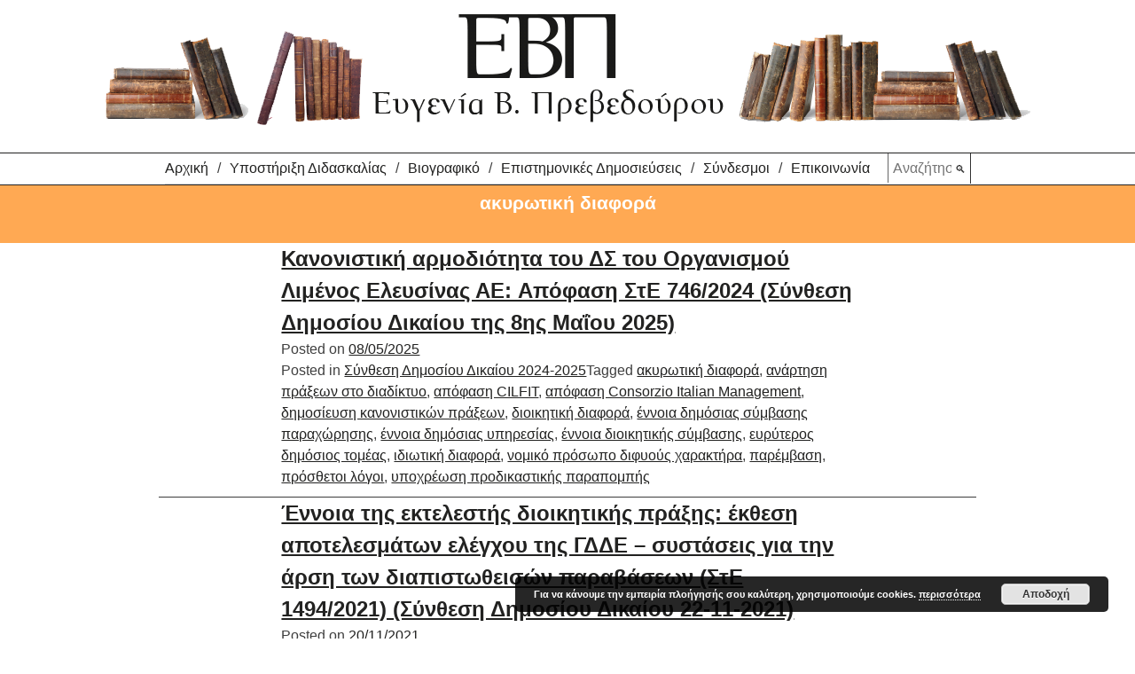

--- FILE ---
content_type: text/html; charset=UTF-8
request_url: https://www.prevedourou.gr/tag/%CE%B1%CE%BA%CF%85%CF%81%CF%89%CF%84%CE%B9%CE%BA%CE%AE-%CE%B4%CE%B9%CE%B1%CF%86%CE%BF%CF%81%CE%AC/
body_size: 15442
content:
<!doctype html><html lang="en-US"><head><script data-no-optimize="1">var litespeed_docref=sessionStorage.getItem("litespeed_docref");litespeed_docref&&(Object.defineProperty(document,"referrer",{get:function(){return litespeed_docref}}),sessionStorage.removeItem("litespeed_docref"));</script> <meta charset="UTF-8"><meta name="viewport" content="width=device-width, initial-scale=1"><link rel="profile" href="https://gmpg.org/xfn/11"> <script type="litespeed/javascript">(function(w,d,s,l,i){w[l]=w[l]||[];w[l].push({'gtm.start':new Date().getTime(),event:'gtm.js'});var f=d.getElementsByTagName(s)[0],j=d.createElement(s),dl=l!='dataLayer'?'&l='+l:'';j.async=!0;j.src='https://www.googletagmanager.com/gtm.js?id='+i+dl;f.parentNode.insertBefore(j,f)})(window,document,'script','dataLayer','GTM-5MBJD78')</script> <meta name='robots' content='index, follow, max-image-preview:large, max-snippet:-1, max-video-preview:-1' /><title>ακυρωτική διαφορά Archives - Ευγενία Πρεβεδούρου</title><link rel="canonical" href="https://www.prevedourou.gr/tag/ακυρωτική-διαφορά/" /><meta property="og:locale" content="en_US" /><meta property="og:type" content="article" /><meta property="og:title" content="ακυρωτική διαφορά Archives - Ευγενία Πρεβεδούρου" /><meta property="og:url" content="https://www.prevedourou.gr/tag/ακυρωτική-διαφορά/" /><meta property="og:site_name" content="Ευγενία Πρεβεδούρου" /><meta name="twitter:card" content="summary_large_image" /> <script type="application/ld+json" class="yoast-schema-graph">{"@context":"https://schema.org","@graph":[{"@type":"CollectionPage","@id":"https://www.prevedourou.gr/tag/%ce%b1%ce%ba%cf%85%cf%81%cf%89%cf%84%ce%b9%ce%ba%ce%ae-%ce%b4%ce%b9%ce%b1%cf%86%ce%bf%cf%81%ce%ac/","url":"https://www.prevedourou.gr/tag/%ce%b1%ce%ba%cf%85%cf%81%cf%89%cf%84%ce%b9%ce%ba%ce%ae-%ce%b4%ce%b9%ce%b1%cf%86%ce%bf%cf%81%ce%ac/","name":"ακυρωτική διαφορά Archives - Ευγενία Πρεβεδούρου","isPartOf":{"@id":"https://www.prevedourou.gr/#website"},"breadcrumb":{"@id":"https://www.prevedourou.gr/tag/%ce%b1%ce%ba%cf%85%cf%81%cf%89%cf%84%ce%b9%ce%ba%ce%ae-%ce%b4%ce%b9%ce%b1%cf%86%ce%bf%cf%81%ce%ac/#breadcrumb"},"inLanguage":"en-US"},{"@type":"BreadcrumbList","@id":"https://www.prevedourou.gr/tag/%ce%b1%ce%ba%cf%85%cf%81%cf%89%cf%84%ce%b9%ce%ba%ce%ae-%ce%b4%ce%b9%ce%b1%cf%86%ce%bf%cf%81%ce%ac/#breadcrumb","itemListElement":[{"@type":"ListItem","position":1,"name":"Home","item":"https://www.prevedourou.gr/"},{"@type":"ListItem","position":2,"name":"ακυρωτική διαφορά"}]},{"@type":"WebSite","@id":"https://www.prevedourou.gr/#website","url":"https://www.prevedourou.gr/","name":"Ευγενία Πρεβεδούρου","description":"","potentialAction":[{"@type":"SearchAction","target":{"@type":"EntryPoint","urlTemplate":"https://www.prevedourou.gr/?s={search_term_string}"},"query-input":{"@type":"PropertyValueSpecification","valueRequired":true,"valueName":"search_term_string"}}],"inLanguage":"en-US"}]}</script> <link rel="alternate" type="application/rss+xml" title="Ευγενία Πρεβεδούρου &raquo; Feed" href="https://www.prevedourou.gr/feed/" /><link rel="alternate" type="application/rss+xml" title="Ευγενία Πρεβεδούρου &raquo; Comments Feed" href="https://www.prevedourou.gr/comments/feed/" /><link rel="alternate" type="application/rss+xml" title="Ευγενία Πρεβεδούρου &raquo; ακυρωτική διαφορά Tag Feed" href="https://www.prevedourou.gr/tag/%ce%b1%ce%ba%cf%85%cf%81%cf%89%cf%84%ce%b9%ce%ba%ce%ae-%ce%b4%ce%b9%ce%b1%cf%86%ce%bf%cf%81%ce%ac/feed/" /><style id='wp-img-auto-sizes-contain-inline-css' type='text/css'>img:is([sizes=auto i],[sizes^="auto," i]){contain-intrinsic-size:3000px 1500px}
/*# sourceURL=wp-img-auto-sizes-contain-inline-css */</style><style id="litespeed-ccss">ul{box-sizing:border-box}.entry-content{counter-reset:footnotes}:root{--wp--preset--font-size--normal:16px;--wp--preset--font-size--huge:42px}.screen-reader-text{border:0;clip-path:inset(50%);height:1px;margin:-1px;overflow:hidden;padding:0;position:absolute;width:1px;word-wrap:normal!important}:root{--wp--preset--aspect-ratio--square:1;--wp--preset--aspect-ratio--4-3:4/3;--wp--preset--aspect-ratio--3-4:3/4;--wp--preset--aspect-ratio--3-2:3/2;--wp--preset--aspect-ratio--2-3:2/3;--wp--preset--aspect-ratio--16-9:16/9;--wp--preset--aspect-ratio--9-16:9/16;--wp--preset--color--black:#000000;--wp--preset--color--cyan-bluish-gray:#abb8c3;--wp--preset--color--white:#ffffff;--wp--preset--color--pale-pink:#f78da7;--wp--preset--color--vivid-red:#cf2e2e;--wp--preset--color--luminous-vivid-orange:#ff6900;--wp--preset--color--luminous-vivid-amber:#fcb900;--wp--preset--color--light-green-cyan:#7bdcb5;--wp--preset--color--vivid-green-cyan:#00d084;--wp--preset--color--pale-cyan-blue:#8ed1fc;--wp--preset--color--vivid-cyan-blue:#0693e3;--wp--preset--color--vivid-purple:#9b51e0;--wp--preset--gradient--vivid-cyan-blue-to-vivid-purple:linear-gradient(135deg,rgba(6,147,227,1) 0%,rgb(155,81,224) 100%);--wp--preset--gradient--light-green-cyan-to-vivid-green-cyan:linear-gradient(135deg,rgb(122,220,180) 0%,rgb(0,208,130) 100%);--wp--preset--gradient--luminous-vivid-amber-to-luminous-vivid-orange:linear-gradient(135deg,rgba(252,185,0,1) 0%,rgba(255,105,0,1) 100%);--wp--preset--gradient--luminous-vivid-orange-to-vivid-red:linear-gradient(135deg,rgba(255,105,0,1) 0%,rgb(207,46,46) 100%);--wp--preset--gradient--very-light-gray-to-cyan-bluish-gray:linear-gradient(135deg,rgb(238,238,238) 0%,rgb(169,184,195) 100%);--wp--preset--gradient--cool-to-warm-spectrum:linear-gradient(135deg,rgb(74,234,220) 0%,rgb(151,120,209) 20%,rgb(207,42,186) 40%,rgb(238,44,130) 60%,rgb(251,105,98) 80%,rgb(254,248,76) 100%);--wp--preset--gradient--blush-light-purple:linear-gradient(135deg,rgb(255,206,236) 0%,rgb(152,150,240) 100%);--wp--preset--gradient--blush-bordeaux:linear-gradient(135deg,rgb(254,205,165) 0%,rgb(254,45,45) 50%,rgb(107,0,62) 100%);--wp--preset--gradient--luminous-dusk:linear-gradient(135deg,rgb(255,203,112) 0%,rgb(199,81,192) 50%,rgb(65,88,208) 100%);--wp--preset--gradient--pale-ocean:linear-gradient(135deg,rgb(255,245,203) 0%,rgb(182,227,212) 50%,rgb(51,167,181) 100%);--wp--preset--gradient--electric-grass:linear-gradient(135deg,rgb(202,248,128) 0%,rgb(113,206,126) 100%);--wp--preset--gradient--midnight:linear-gradient(135deg,rgb(2,3,129) 0%,rgb(40,116,252) 100%);--wp--preset--font-size--small:13px;--wp--preset--font-size--medium:20px;--wp--preset--font-size--large:36px;--wp--preset--font-size--x-large:42px;--wp--preset--spacing--20:0.44rem;--wp--preset--spacing--30:0.67rem;--wp--preset--spacing--40:1rem;--wp--preset--spacing--50:1.5rem;--wp--preset--spacing--60:2.25rem;--wp--preset--spacing--70:3.38rem;--wp--preset--spacing--80:5.06rem;--wp--preset--shadow--natural:6px 6px 9px rgba(0, 0, 0, 0.2);--wp--preset--shadow--deep:12px 12px 50px rgba(0, 0, 0, 0.4);--wp--preset--shadow--sharp:6px 6px 0px rgba(0, 0, 0, 0.2);--wp--preset--shadow--outlined:6px 6px 0px -3px rgba(255, 255, 255, 1), 6px 6px rgba(0, 0, 0, 1);--wp--preset--shadow--crisp:6px 6px 0px rgba(0, 0, 0, 1)}html{line-height:1.15;-webkit-text-size-adjust:100%}body{margin:0}h1{font-size:1.3em;margin:0}.site-title{text-align:center}a{background-color:#fff0}strong{font-weight:bolder}img{border-style:none}button,input{font-family:inherit;font-size:100%;line-height:1.15;margin:0}button,input{overflow:visible}button{text-transform:none}button,[type="submit"]{-webkit-appearance:button}button::-moz-focus-inner,[type="submit"]::-moz-focus-inner{border-style:none;padding:0}button:-moz-focusring,[type="submit"]:-moz-focusring{outline:1px dotted ButtonText}::-webkit-file-upload-button{-webkit-appearance:button;font:inherit}body,button,input{color:#404040;font-family:sans-serif;font-size:16px;font-size:1rem;line-height:1.5}h1{clear:both}p{margin-bottom:1.5em}em{font-style:italic}html{box-sizing:border-box;overflow-x:hidden}*,*:before,*:after{box-sizing:inherit}body{background:#fff}ul{margin:0 0 1.5em 3em}ul{list-style:disc}li>ul{margin-bottom:0;margin-left:1.5em}img{height:auto;max-width:100%}button,input[type="submit"]{border:1px solid;border-color:#ccc #ccc #bbb;border-radius:3px;background:#e6e6e6;color:rgb(0 0 0/.8);font-size:12px;font-size:.75rem;line-height:1;padding:.6em 1em .4em}input[type="text"]{color:#666;border:1px solid #ccc;border-radius:3px;padding:3px}a{color:#222221}a:visited{color:#222221}.main-navigation{clear:both;display:block;float:left;width:100%}#primary-menu{width:max-content;margin:0 auto}.main-navigation ul{display:none;list-style:none;margin:0;padding-left:0}.main-navigation ul ul{box-shadow:0 3px 3px rgb(0 0 0/.2);float:left;position:absolute;top:100%;left:-999em;z-index:99999}.main-navigation ul ul ul{left:-999em;top:0}.main-navigation ul ul a{width:200px}.main-navigation li{position:relative}.main-navigation a{display:block;text-decoration:none}.main-navigation .menu-item{padding:5px 0;border-bottom:1px solid lightgrey;text-align:center}.main-navigation ul{list-style-type:none;margin:0;padding:0}#primary-menu ul li{background:#FFF;padding-left:10px;border-bottom:1px solid #b3c0ce}#search-container{display:none}.search-box input{background:none;border:none;border-radius:0}.search-box input#s{margin-left:20px;border-left:1px solid;padding:5px 0 4px 5px;width:10vh}.search-box input#searchsubmit{border-right:1px solid;padding:12px 5px 10px 0}.menu-toggle{display:block}.custom-logo{display:none}.custom-logo.mobile{display:block}@media screen and (max-width:1079px){.menu-main-menu-container{position:absolute;z-index:10;right:0;top:0;background:#FFF}.menu-toggle{position:absolute;z-index:11;right:40px;top:40px;background:#FFF}.bar1,.bar2,.bar3{width:35px;height:5px;background-color:#333;margin:6px 0}.main-navigation li{font-size:1.8rem}}@media screen and (min-width:1080px){.menu-toggle{display:none}.main-navigation ul{display:block}.custom-logo{display:block}.custom-logo.mobile{display:none}.main-navigation{border-top:1px solid #222221;border-bottom:1px solid #222221}.main-navigation li{float:left}#primary-menu li a{display:inline-block}#primary-menu>li:before{content:"/";display:inline-block;margin:0 10px}#primary-menu li:first-child:before,#primary-menu li:last-child:before{content:"";display:none}#search-container{display:inline-block}}.screen-reader-text{border:0;clip:rect(1px,1px,1px,1px);clip-path:inset(50%);height:1px;margin:-1px;overflow:hidden;padding:0;position:absolute!important;width:1px;word-wrap:normal!important}.clear:before,.clear:after,.entry-content:before,.entry-content:after,.site-header:before,.site-header:after,.site-content:before,.site-content:after{content:"";display:table;table-layout:fixed}.clear:after,.entry-content:after,.site-header:after,.site-content:after{clear:both}.post{margin:0 auto}@media screen and (max-width:1079px){.post{width:88%}}@media screen and (min-width:1080px){.post{width:72%}}.entry-content{margin:1.5em 0 0}.homeSection{width:100%;min-height:9vh;text-align:center;padding:.5vh 0;display:block}.homeSection,.homeSection:visited{text-decoration:none;color:#fff}.homeSection img{display:block}.homeSection img{height:8vh;width:auto;margin:0 auto;max-height:101px}.ypostiriksi{background:#698ba1}.custom-logo-link{display:inline-block}.pea_cook_wrapper{position:fixed;padding:8px 21px;margin:0;border-radius:5px;z-index:10000;text-align:center}.pea_cook_wrapper.pea_cook_bottomright{bottom:30px;right:30px;margin-left:5%}.pea_cook_wrapper p{bottom:30px;font-family:"helvetica neue",helvetica,arial,sans-serif;font-size:11px;margin:0;font-weight:700}.pea_cook_wrapper a{border-bottom:dotted thin #eee;text-decoration:none}a#fom,a#pea_close{border-bottom:1px dotted}a#pea_close{padding-top:20px;display:block}button.pea_cook_btn{background:#e3e3e3;border:1px solid #bbb;border-radius:5px;box-shadow:inset 0 0 1px 1px #f6f6f6;color:#333;font:bold 12px"helvetica neue",helvetica,arial,sans-serif;line-height:1;padding:5px 0;text-align:center;text-shadow:0 1px 0#fff;width:100px;margin-left:20px}.pea_cook_more_info_popover{display:none;position:absolute;top:0;z-index:1000000;height:80%;width:100%;left:0}.pea_cook_more_info_popover_inner{margin:40px auto;min-width:50%;min-height:200px;padding:50px;max-width:60%;background-color:rgb(0 0 0/.75);-ms-filter:"progid:DXImageTransform.Microsoft.gradient(startColorstr=#cc000000, endColorstr=#cc000000)"}.pea_cook_more_info_popover_inner a{border-bottom:dotted thin #eee;text-decoration:none}</style><link rel="preload" data-asynced="1" data-optimized="2" as="style" onload="this.onload=null;this.rel='stylesheet'" href="https://www.prevedourou.gr/wp-content/litespeed/ucss/2cc4673133dc84376658af5df30c0265.css?ver=ba2b5" /><script type="litespeed/javascript">!function(a){"use strict";var b=function(b,c,d){function e(a){return h.body?a():void setTimeout(function(){e(a)})}function f(){i.addEventListener&&i.removeEventListener("load",f),i.media=d||"all"}var g,h=a.document,i=h.createElement("link");if(c)g=c;else{var j=(h.body||h.getElementsByTagName("head")[0]).childNodes;g=j[j.length-1]}var k=h.styleSheets;i.rel="stylesheet",i.href=b,i.media="only x",e(function(){g.parentNode.insertBefore(i,c?g:g.nextSibling)});var l=function(a){for(var b=i.href,c=k.length;c--;)if(k[c].href===b)return a();setTimeout(function(){l(a)})};return i.addEventListener&&i.addEventListener("load",f),i.onloadcssdefined=l,l(f),i};"undefined"!=typeof exports?exports.loadCSS=b:a.loadCSS=b}("undefined"!=typeof global?global:this);!function(a){if(a.loadCSS){var b=loadCSS.relpreload={};if(b.support=function(){try{return a.document.createElement("link").relList.supports("preload")}catch(b){return!1}},b.poly=function(){for(var b=a.document.getElementsByTagName("link"),c=0;c<b.length;c++){var d=b[c];"preload"===d.rel&&"style"===d.getAttribute("as")&&(a.loadCSS(d.href,d,d.getAttribute("media")),d.rel=null)}},!b.support()){b.poly();var c=a.setInterval(b.poly,300);a.addEventListener&&a.addEventListener("load",function(){b.poly(),a.clearInterval(c)}),a.attachEvent&&a.attachEvent("onload",function(){a.clearInterval(c)})}}}(this);</script> <style id='global-styles-inline-css' type='text/css'>:root{--wp--preset--aspect-ratio--square: 1;--wp--preset--aspect-ratio--4-3: 4/3;--wp--preset--aspect-ratio--3-4: 3/4;--wp--preset--aspect-ratio--3-2: 3/2;--wp--preset--aspect-ratio--2-3: 2/3;--wp--preset--aspect-ratio--16-9: 16/9;--wp--preset--aspect-ratio--9-16: 9/16;--wp--preset--color--black: #000000;--wp--preset--color--cyan-bluish-gray: #abb8c3;--wp--preset--color--white: #ffffff;--wp--preset--color--pale-pink: #f78da7;--wp--preset--color--vivid-red: #cf2e2e;--wp--preset--color--luminous-vivid-orange: #ff6900;--wp--preset--color--luminous-vivid-amber: #fcb900;--wp--preset--color--light-green-cyan: #7bdcb5;--wp--preset--color--vivid-green-cyan: #00d084;--wp--preset--color--pale-cyan-blue: #8ed1fc;--wp--preset--color--vivid-cyan-blue: #0693e3;--wp--preset--color--vivid-purple: #9b51e0;--wp--preset--gradient--vivid-cyan-blue-to-vivid-purple: linear-gradient(135deg,rgb(6,147,227) 0%,rgb(155,81,224) 100%);--wp--preset--gradient--light-green-cyan-to-vivid-green-cyan: linear-gradient(135deg,rgb(122,220,180) 0%,rgb(0,208,130) 100%);--wp--preset--gradient--luminous-vivid-amber-to-luminous-vivid-orange: linear-gradient(135deg,rgb(252,185,0) 0%,rgb(255,105,0) 100%);--wp--preset--gradient--luminous-vivid-orange-to-vivid-red: linear-gradient(135deg,rgb(255,105,0) 0%,rgb(207,46,46) 100%);--wp--preset--gradient--very-light-gray-to-cyan-bluish-gray: linear-gradient(135deg,rgb(238,238,238) 0%,rgb(169,184,195) 100%);--wp--preset--gradient--cool-to-warm-spectrum: linear-gradient(135deg,rgb(74,234,220) 0%,rgb(151,120,209) 20%,rgb(207,42,186) 40%,rgb(238,44,130) 60%,rgb(251,105,98) 80%,rgb(254,248,76) 100%);--wp--preset--gradient--blush-light-purple: linear-gradient(135deg,rgb(255,206,236) 0%,rgb(152,150,240) 100%);--wp--preset--gradient--blush-bordeaux: linear-gradient(135deg,rgb(254,205,165) 0%,rgb(254,45,45) 50%,rgb(107,0,62) 100%);--wp--preset--gradient--luminous-dusk: linear-gradient(135deg,rgb(255,203,112) 0%,rgb(199,81,192) 50%,rgb(65,88,208) 100%);--wp--preset--gradient--pale-ocean: linear-gradient(135deg,rgb(255,245,203) 0%,rgb(182,227,212) 50%,rgb(51,167,181) 100%);--wp--preset--gradient--electric-grass: linear-gradient(135deg,rgb(202,248,128) 0%,rgb(113,206,126) 100%);--wp--preset--gradient--midnight: linear-gradient(135deg,rgb(2,3,129) 0%,rgb(40,116,252) 100%);--wp--preset--font-size--small: 13px;--wp--preset--font-size--medium: 20px;--wp--preset--font-size--large: 36px;--wp--preset--font-size--x-large: 42px;--wp--preset--spacing--20: 0.44rem;--wp--preset--spacing--30: 0.67rem;--wp--preset--spacing--40: 1rem;--wp--preset--spacing--50: 1.5rem;--wp--preset--spacing--60: 2.25rem;--wp--preset--spacing--70: 3.38rem;--wp--preset--spacing--80: 5.06rem;--wp--preset--shadow--natural: 6px 6px 9px rgba(0, 0, 0, 0.2);--wp--preset--shadow--deep: 12px 12px 50px rgba(0, 0, 0, 0.4);--wp--preset--shadow--sharp: 6px 6px 0px rgba(0, 0, 0, 0.2);--wp--preset--shadow--outlined: 6px 6px 0px -3px rgb(255, 255, 255), 6px 6px rgb(0, 0, 0);--wp--preset--shadow--crisp: 6px 6px 0px rgb(0, 0, 0);}:where(.is-layout-flex){gap: 0.5em;}:where(.is-layout-grid){gap: 0.5em;}body .is-layout-flex{display: flex;}.is-layout-flex{flex-wrap: wrap;align-items: center;}.is-layout-flex > :is(*, div){margin: 0;}body .is-layout-grid{display: grid;}.is-layout-grid > :is(*, div){margin: 0;}:where(.wp-block-columns.is-layout-flex){gap: 2em;}:where(.wp-block-columns.is-layout-grid){gap: 2em;}:where(.wp-block-post-template.is-layout-flex){gap: 1.25em;}:where(.wp-block-post-template.is-layout-grid){gap: 1.25em;}.has-black-color{color: var(--wp--preset--color--black) !important;}.has-cyan-bluish-gray-color{color: var(--wp--preset--color--cyan-bluish-gray) !important;}.has-white-color{color: var(--wp--preset--color--white) !important;}.has-pale-pink-color{color: var(--wp--preset--color--pale-pink) !important;}.has-vivid-red-color{color: var(--wp--preset--color--vivid-red) !important;}.has-luminous-vivid-orange-color{color: var(--wp--preset--color--luminous-vivid-orange) !important;}.has-luminous-vivid-amber-color{color: var(--wp--preset--color--luminous-vivid-amber) !important;}.has-light-green-cyan-color{color: var(--wp--preset--color--light-green-cyan) !important;}.has-vivid-green-cyan-color{color: var(--wp--preset--color--vivid-green-cyan) !important;}.has-pale-cyan-blue-color{color: var(--wp--preset--color--pale-cyan-blue) !important;}.has-vivid-cyan-blue-color{color: var(--wp--preset--color--vivid-cyan-blue) !important;}.has-vivid-purple-color{color: var(--wp--preset--color--vivid-purple) !important;}.has-black-background-color{background-color: var(--wp--preset--color--black) !important;}.has-cyan-bluish-gray-background-color{background-color: var(--wp--preset--color--cyan-bluish-gray) !important;}.has-white-background-color{background-color: var(--wp--preset--color--white) !important;}.has-pale-pink-background-color{background-color: var(--wp--preset--color--pale-pink) !important;}.has-vivid-red-background-color{background-color: var(--wp--preset--color--vivid-red) !important;}.has-luminous-vivid-orange-background-color{background-color: var(--wp--preset--color--luminous-vivid-orange) !important;}.has-luminous-vivid-amber-background-color{background-color: var(--wp--preset--color--luminous-vivid-amber) !important;}.has-light-green-cyan-background-color{background-color: var(--wp--preset--color--light-green-cyan) !important;}.has-vivid-green-cyan-background-color{background-color: var(--wp--preset--color--vivid-green-cyan) !important;}.has-pale-cyan-blue-background-color{background-color: var(--wp--preset--color--pale-cyan-blue) !important;}.has-vivid-cyan-blue-background-color{background-color: var(--wp--preset--color--vivid-cyan-blue) !important;}.has-vivid-purple-background-color{background-color: var(--wp--preset--color--vivid-purple) !important;}.has-black-border-color{border-color: var(--wp--preset--color--black) !important;}.has-cyan-bluish-gray-border-color{border-color: var(--wp--preset--color--cyan-bluish-gray) !important;}.has-white-border-color{border-color: var(--wp--preset--color--white) !important;}.has-pale-pink-border-color{border-color: var(--wp--preset--color--pale-pink) !important;}.has-vivid-red-border-color{border-color: var(--wp--preset--color--vivid-red) !important;}.has-luminous-vivid-orange-border-color{border-color: var(--wp--preset--color--luminous-vivid-orange) !important;}.has-luminous-vivid-amber-border-color{border-color: var(--wp--preset--color--luminous-vivid-amber) !important;}.has-light-green-cyan-border-color{border-color: var(--wp--preset--color--light-green-cyan) !important;}.has-vivid-green-cyan-border-color{border-color: var(--wp--preset--color--vivid-green-cyan) !important;}.has-pale-cyan-blue-border-color{border-color: var(--wp--preset--color--pale-cyan-blue) !important;}.has-vivid-cyan-blue-border-color{border-color: var(--wp--preset--color--vivid-cyan-blue) !important;}.has-vivid-purple-border-color{border-color: var(--wp--preset--color--vivid-purple) !important;}.has-vivid-cyan-blue-to-vivid-purple-gradient-background{background: var(--wp--preset--gradient--vivid-cyan-blue-to-vivid-purple) !important;}.has-light-green-cyan-to-vivid-green-cyan-gradient-background{background: var(--wp--preset--gradient--light-green-cyan-to-vivid-green-cyan) !important;}.has-luminous-vivid-amber-to-luminous-vivid-orange-gradient-background{background: var(--wp--preset--gradient--luminous-vivid-amber-to-luminous-vivid-orange) !important;}.has-luminous-vivid-orange-to-vivid-red-gradient-background{background: var(--wp--preset--gradient--luminous-vivid-orange-to-vivid-red) !important;}.has-very-light-gray-to-cyan-bluish-gray-gradient-background{background: var(--wp--preset--gradient--very-light-gray-to-cyan-bluish-gray) !important;}.has-cool-to-warm-spectrum-gradient-background{background: var(--wp--preset--gradient--cool-to-warm-spectrum) !important;}.has-blush-light-purple-gradient-background{background: var(--wp--preset--gradient--blush-light-purple) !important;}.has-blush-bordeaux-gradient-background{background: var(--wp--preset--gradient--blush-bordeaux) !important;}.has-luminous-dusk-gradient-background{background: var(--wp--preset--gradient--luminous-dusk) !important;}.has-pale-ocean-gradient-background{background: var(--wp--preset--gradient--pale-ocean) !important;}.has-electric-grass-gradient-background{background: var(--wp--preset--gradient--electric-grass) !important;}.has-midnight-gradient-background{background: var(--wp--preset--gradient--midnight) !important;}.has-small-font-size{font-size: var(--wp--preset--font-size--small) !important;}.has-medium-font-size{font-size: var(--wp--preset--font-size--medium) !important;}.has-large-font-size{font-size: var(--wp--preset--font-size--large) !important;}.has-x-large-font-size{font-size: var(--wp--preset--font-size--x-large) !important;}
/*# sourceURL=global-styles-inline-css */</style><style id='classic-theme-styles-inline-css' type='text/css'>/*! This file is auto-generated */
.wp-block-button__link{color:#fff;background-color:#32373c;border-radius:9999px;box-shadow:none;text-decoration:none;padding:calc(.667em + 2px) calc(1.333em + 2px);font-size:1.125em}.wp-block-file__button{background:#32373c;color:#fff;text-decoration:none}
/*# sourceURL=/wp-includes/css/classic-themes.min.css */</style> <script type="litespeed/javascript" data-src="https://www.prevedourou.gr/wp-includes/js/jquery/jquery.min.js" id="jquery-core-js"></script> <link rel="https://api.w.org/" href="https://www.prevedourou.gr/wp-json/" /><link rel="alternate" title="JSON" type="application/json" href="https://www.prevedourou.gr/wp-json/wp/v2/tags/540" /><link rel="EditURI" type="application/rsd+xml" title="RSD" href="https://www.prevedourou.gr/xmlrpc.php?rsd" /></head><body class="archive tag tag-540 wp-theme-prevedourou hfeed no-sidebar"><noscript><iframe data-lazyloaded="1" src="about:blank" data-litespeed-src="https://www.googletagmanager.com/ns.html?id=GTM-5MBJD78"
height="0" width="0" style="display:none;visibility:hidden"></iframe></noscript><div id="page" class="site">
<a class="skip-link screen-reader-text" href="#content">Skip to content</a><header id="masthead" class="site-header"><div class="site-branding"><p class="site-title">
<a href="https://www.prevedourou.gr" class="custom-logo-link" rel="home">
<img data-lazyloaded="1" src="[data-uri]" class="custom-logo" alt="Ευγενία Β. Πρεβεδούρου" width="1045" height="125" data-src="/wp-content/uploads/2019/11/eugenia-prevedourou-logo.png.webp" data-srcset="/wp-content/uploads/2019/11/eugenia-prevedourou-logo.png 1045w, /wp-content/uploads/2019/11/eugenia-prevedourou-logo-300x36.png 300w,
/wp-content/uploads/2019/11/eugenia-prevedourou-logo-768x92.png 768w, /wp-content/uploads/2019/11/eugenia-prevedourou-logo-1024x122.png 1024w" data-sizes="(max-width: 1045px) 100vw, 1045px" />
<img data-lazyloaded="1" src="[data-uri]" class="custom-logo mobile" alt="Ευγενία Β. Πρεβεδούρου" width="395" height="125" data-src="/wp-content/uploads/2019/11/eugenia-prevedourou-logo-mobile.png" />
</a></p></div><nav id="site-navigation" class="main-navigation"><div class="menu-toggle" aria-controls="primary-menu" aria-expanded="false"><div class="bar1"></div><div class="bar2"></div><div class="bar3"></div></div><div class="menu-main-menu-container"><ul id="primary-menu" class="menu"><li id="menu-item-10" class="menu-item menu-item-type-custom menu-item-object-custom menu-item-home menu-item-10"><a href="https://www.prevedourou.gr/">Αρχική</a></li><li id="menu-item-68" class="menu-item menu-item-type-taxonomy menu-item-object-category menu-item-has-children menu-item-68"><a href="https://www.prevedourou.gr/category/%cf%85%cf%80%ce%bf%cf%83%cf%84%ce%ae%cf%81%ce%b9%ce%be%ce%b7-%ce%b4%ce%b9%ce%b4%ce%b1%cf%83%ce%ba%ce%b1%ce%bb%ce%af%ce%b1%cf%82/">Υποστήριξη Διδασκαλίας</a><ul class="sub-menu"><li id="menu-item-111" class="menu-item menu-item-type-taxonomy menu-item-object-category menu-item-111"><a href="https://www.prevedourou.gr/category/%cf%85%cf%80%ce%bf%cf%83%cf%84%ce%ae%cf%81%ce%b9%ce%be%ce%b7-%ce%b4%ce%b9%ce%b4%ce%b1%cf%83%ce%ba%ce%b1%ce%bb%ce%af%ce%b1%cf%82/%ce%b1%ce%bd%ce%b1%ce%ba%ce%bf%ce%b9%ce%bd%cf%8e%cf%83%ce%b5%ce%b9%cf%82/">Ανακοινώσεις</a></li><li id="menu-item-107" class="menu-item menu-item-type-taxonomy menu-item-object-category menu-item-has-children menu-item-107"><a href="https://www.prevedourou.gr/category/%cf%85%cf%80%ce%bf%cf%83%cf%84%ce%ae%cf%81%ce%b9%ce%be%ce%b7-%ce%b4%ce%b9%ce%b4%ce%b1%cf%83%ce%ba%ce%b1%ce%bb%ce%af%ce%b1%cf%82/%ce%b5%ce%be%ce%b5%ce%bb%ce%af%ce%be%ce%b5%ce%b9%cf%82/">Εξελίξεις</a><ul class="sub-menu"><li id="menu-item-108" class="menu-item menu-item-type-taxonomy menu-item-object-category menu-item-108"><a href="https://www.prevedourou.gr/category/%cf%85%cf%80%ce%bf%cf%83%cf%84%ce%ae%cf%81%ce%b9%ce%be%ce%b7-%ce%b4%ce%b9%ce%b4%ce%b1%cf%83%ce%ba%ce%b1%ce%bb%ce%af%ce%b1%cf%82/%ce%b5%ce%be%ce%b5%ce%bb%ce%af%ce%be%ce%b5%ce%b9%cf%82/%ce%b2%ce%b9%ce%b2%ce%bb%ce%b9%ce%bf%ce%b3%cf%81%ce%b1%cf%86%ce%af%ce%b1/">Βιβλιογραφία</a></li><li id="menu-item-109" class="menu-item menu-item-type-taxonomy menu-item-object-category menu-item-109"><a href="https://www.prevedourou.gr/category/%cf%85%cf%80%ce%bf%cf%83%cf%84%ce%ae%cf%81%ce%b9%ce%be%ce%b7-%ce%b4%ce%b9%ce%b4%ce%b1%cf%83%ce%ba%ce%b1%ce%bb%ce%af%ce%b1%cf%82/%ce%b5%ce%be%ce%b5%ce%bb%ce%af%ce%be%ce%b5%ce%b9%cf%82/%ce%bd%ce%bf%ce%bc%ce%bf%ce%b8%ce%b5%cf%83%ce%af%ce%b1/">Νομοθεσία</a></li><li id="menu-item-110" class="menu-item menu-item-type-taxonomy menu-item-object-category menu-item-110"><a href="https://www.prevedourou.gr/category/%cf%85%cf%80%ce%bf%cf%83%cf%84%ce%ae%cf%81%ce%b9%ce%be%ce%b7-%ce%b4%ce%b9%ce%b4%ce%b1%cf%83%ce%ba%ce%b1%ce%bb%ce%af%ce%b1%cf%82/%ce%b5%ce%be%ce%b5%ce%bb%ce%af%ce%be%ce%b5%ce%b9%cf%82/%ce%bd%ce%bf%ce%bc%ce%bf%ce%bb%ce%bf%ce%b3%ce%af%ce%b1/">Νομολογία</a></li></ul></li><li id="menu-item-1746" class="menu-item menu-item-type-taxonomy menu-item-object-category menu-item-1746"><a href="https://www.prevedourou.gr/category/%cf%85%cf%80%ce%bf%cf%83%cf%84%ce%ae%cf%81%ce%b9%ce%be%ce%b7-%ce%b4%ce%b9%ce%b4%ce%b1%cf%83%ce%ba%ce%b1%ce%bb%ce%af%ce%b1%cf%82/%ce%b8%ce%ad%ce%bc%ce%b1%cf%84%ce%b1-%ce%b3%cf%81%ce%b1%cf%80%cf%84%cf%8e%ce%bd-%ce%b5%ce%be%ce%b5%cf%84%ce%ac%cf%83%ce%b5%cf%89%ce%bd/">Θέματα Γραπτών Εξετάσεων</a></li><li id="menu-item-3815" class="menu-item menu-item-type-taxonomy menu-item-object-category menu-item-has-children menu-item-3815"><a href="https://www.prevedourou.gr/category/%cf%85%cf%80%ce%bf%cf%83%cf%84%ce%ae%cf%81%ce%b9%ce%be%ce%b7-%ce%b4%ce%b9%ce%b4%ce%b1%cf%83%ce%ba%ce%b1%ce%bb%ce%af%ce%b1%cf%82/%ce%bc%ce%b1%ce%b8%ce%ae%ce%bc%ce%b1%cf%84%ce%b1-2021-2022/">Μαθήματα 2021-2022</a><ul class="sub-menu"><li id="menu-item-3816" class="menu-item menu-item-type-taxonomy menu-item-object-category menu-item-3816"><a href="https://www.prevedourou.gr/category/%cf%85%cf%80%ce%bf%cf%83%cf%84%ce%ae%cf%81%ce%b9%ce%be%ce%b7-%ce%b4%ce%b9%ce%b4%ce%b1%cf%83%ce%ba%ce%b1%ce%bb%ce%af%ce%b1%cf%82/%ce%bc%ce%b1%ce%b8%ce%ae%ce%bc%ce%b1%cf%84%ce%b1-2021-2022/%cf%83%cf%8d%ce%bd%ce%b8%ce%b5%cf%83%ce%b7-%ce%b4%ce%b7%ce%bc%ce%bf%cf%83%ce%af%ce%bf%cf%85-%ce%b4%ce%b9%ce%ba%ce%b1%ce%af%ce%bf%cf%85-2021-2022/">Σύνθεση Δημοσίου Δικαίου 2021-2022</a></li><li id="menu-item-3995" class="menu-item menu-item-type-taxonomy menu-item-object-category menu-item-3995"><a href="https://www.prevedourou.gr/category/%cf%85%cf%80%ce%bf%cf%83%cf%84%ce%ae%cf%81%ce%b9%ce%be%ce%b7-%ce%b4%ce%b9%ce%b4%ce%b1%cf%83%ce%ba%ce%b1%ce%bb%ce%af%ce%b1%cf%82/%ce%bc%ce%b1%ce%b8%ce%ae%ce%bc%ce%b1%cf%84%ce%b1-2021-2022/%ce%b3%ce%b5%ce%bd%ce%b9%ce%ba%cf%8c-%ce%b4%ce%b9%ce%bf%ce%b9%ce%ba%ce%b7%cf%84%ce%b9%ce%ba%cf%8c-%ce%b4%ce%af%ce%ba%ce%b1%ce%b9%ce%bf-2021-2022/">Γενικό Διοικητικό Δίκαιο 2021-2022</a></li></ul></li><li id="menu-item-3584" class="menu-item menu-item-type-taxonomy menu-item-object-category menu-item-has-children menu-item-3584"><a href="https://www.prevedourou.gr/category/%cf%85%cf%80%ce%bf%cf%83%cf%84%ce%ae%cf%81%ce%b9%ce%be%ce%b7-%ce%b4%ce%b9%ce%b4%ce%b1%cf%83%ce%ba%ce%b1%ce%bb%ce%af%ce%b1%cf%82/%ce%bc%ce%b1%ce%b8%ce%ae%ce%bc%ce%b1%cf%84%ce%b1-2020-2021/">Μαθήματα 2020-2021</a><ul class="sub-menu"><li id="menu-item-3585" class="menu-item menu-item-type-taxonomy menu-item-object-category menu-item-3585"><a href="https://www.prevedourou.gr/category/%cf%85%cf%80%ce%bf%cf%83%cf%84%ce%ae%cf%81%ce%b9%ce%be%ce%b7-%ce%b4%ce%b9%ce%b4%ce%b1%cf%83%ce%ba%ce%b1%ce%bb%ce%af%ce%b1%cf%82/%ce%bc%ce%b1%ce%b8%ce%ae%ce%bc%ce%b1%cf%84%ce%b1-2020-2021/%ce%b4%ce%b9%ce%bf%ce%b9%ce%ba%ce%b7%cf%84%ce%b9%ce%ba%cf%8c-%ce%b4%ce%b9%ce%ba%ce%bf%ce%bd%ce%bf%ce%bc%ce%b9%ce%ba%cf%8c-%ce%b4%ce%af%ce%ba%ce%b1%ce%b9%ce%bf-2020-2021/">Διοικητικό Δικονομικό Δίκαιο 2020-2021</a></li><li id="menu-item-3586" class="menu-item menu-item-type-taxonomy menu-item-object-category menu-item-3586"><a href="https://www.prevedourou.gr/category/%cf%85%cf%80%ce%bf%cf%83%cf%84%ce%ae%cf%81%ce%b9%ce%be%ce%b7-%ce%b4%ce%b9%ce%b4%ce%b1%cf%83%ce%ba%ce%b1%ce%bb%ce%af%ce%b1%cf%82/%ce%bc%ce%b1%ce%b8%ce%ae%ce%bc%ce%b1%cf%84%ce%b1-2020-2021/%cf%83%cf%8d%ce%bd%ce%b8%ce%b5%cf%83%ce%b7-%ce%b4%ce%b7%ce%bc%ce%bf%cf%83%ce%af%ce%bf%cf%85-%ce%b4%ce%b9%ce%ba%ce%b1%ce%af%ce%bf%cf%85-2020-2021/">Σύνθεση Δημοσίου Δικαίου 2020-2021</a></li></ul></li><li id="menu-item-3392" class="menu-item menu-item-type-taxonomy menu-item-object-category menu-item-has-children menu-item-3392"><a href="https://www.prevedourou.gr/category/%cf%85%cf%80%ce%bf%cf%83%cf%84%ce%ae%cf%81%ce%b9%ce%be%ce%b7-%ce%b4%ce%b9%ce%b4%ce%b1%cf%83%ce%ba%ce%b1%ce%bb%ce%af%ce%b1%cf%82/%ce%bc%ce%b1%ce%b8%ce%ae%ce%bc%ce%b1%cf%84%ce%b1-2019-2020/">Μαθήματα 2019-2020</a><ul class="sub-menu"><li id="menu-item-3394" class="menu-item menu-item-type-taxonomy menu-item-object-category menu-item-3394"><a href="https://www.prevedourou.gr/category/%cf%85%cf%80%ce%bf%cf%83%cf%84%ce%ae%cf%81%ce%b9%ce%be%ce%b7-%ce%b4%ce%b9%ce%b4%ce%b1%cf%83%ce%ba%ce%b1%ce%bb%ce%af%ce%b1%cf%82/%ce%bc%ce%b1%ce%b8%ce%ae%ce%bc%ce%b1%cf%84%ce%b1-2019-2020/%ce%b3%ce%b5%ce%bd%ce%b9%ce%ba%cf%8c-%ce%b4%ce%b9%ce%bf%ce%b9%ce%ba%ce%b7%cf%84%ce%b9%ce%ba%cf%8c-%ce%b4%ce%af%ce%ba%ce%b1%ce%b9%ce%bf-2019-2020/">Γενικό Διοικητικό Δίκαιο 2019-2020</a></li><li id="menu-item-3395" class="menu-item menu-item-type-taxonomy menu-item-object-category menu-item-3395"><a href="https://www.prevedourou.gr/category/%cf%85%cf%80%ce%bf%cf%83%cf%84%ce%ae%cf%81%ce%b9%ce%be%ce%b7-%ce%b4%ce%b9%ce%b4%ce%b1%cf%83%ce%ba%ce%b1%ce%bb%ce%af%ce%b1%cf%82/%ce%bc%ce%b1%ce%b8%ce%ae%ce%bc%ce%b1%cf%84%ce%b1-2019-2020/%ce%b4%ce%b9%ce%bf%ce%b9%ce%ba%ce%b7%cf%84%ce%b9%ce%ba%cf%8c-%ce%bf%ce%b9%ce%ba%ce%bf%ce%bd%ce%bf%ce%bc%ce%b9%ce%ba%cf%8c-%ce%b4%ce%af%ce%ba%ce%b1%ce%b9%ce%bf-2019-2020/">Διοικητικό Οικονομικό Δίκαιο 2019-2020</a></li><li id="menu-item-3393" class="menu-item menu-item-type-taxonomy menu-item-object-category menu-item-3393"><a href="https://www.prevedourou.gr/category/%cf%85%cf%80%ce%bf%cf%83%cf%84%ce%ae%cf%81%ce%b9%ce%be%ce%b7-%ce%b4%ce%b9%ce%b4%ce%b1%cf%83%ce%ba%ce%b1%ce%bb%ce%af%ce%b1%cf%82/%ce%bc%ce%b1%ce%b8%ce%ae%ce%bc%ce%b1%cf%84%ce%b1-2019-2020/droit-europeen-de-lenvironnement-2019-2020/">Droit européen de l&#8217;environnement 2019-2020</a></li><li id="menu-item-3025" class="menu-item menu-item-type-taxonomy menu-item-object-category menu-item-3025"><a href="https://www.prevedourou.gr/category/%cf%85%cf%80%ce%bf%cf%83%cf%84%ce%ae%cf%81%ce%b9%ce%be%ce%b7-%ce%b4%ce%b9%ce%b4%ce%b1%cf%83%ce%ba%ce%b1%ce%bb%ce%af%ce%b1%cf%82/%ce%bc%ce%b1%ce%b8%ce%ae%ce%bc%ce%b1%cf%84%ce%b1-2018-2019/%ce%b4%ce%b9%ce%bf%ce%b9%ce%ba%ce%b7%cf%84%ce%b9%ce%ba%cf%8c-%ce%b4%ce%af%ce%ba%ce%b1%ce%b9%ce%bf-%ce%b2-%ce%ad%cf%84%ce%bf%cf%82-%cf%80%ce%bc%cf%83-2018-2019/">Διοικητικό Δίκαιο ΠΜΣ Β&#8217; έτος</a></li></ul></li><li id="menu-item-3024" class="menu-item menu-item-type-taxonomy menu-item-object-category menu-item-has-children menu-item-3024"><a href="https://www.prevedourou.gr/category/%cf%85%cf%80%ce%bf%cf%83%cf%84%ce%ae%cf%81%ce%b9%ce%be%ce%b7-%ce%b4%ce%b9%ce%b4%ce%b1%cf%83%ce%ba%ce%b1%ce%bb%ce%af%ce%b1%cf%82/%ce%bc%ce%b1%ce%b8%ce%ae%ce%bc%ce%b1%cf%84%ce%b1-2018-2019/">Μαθήματα 2018-2019</a><ul class="sub-menu"><li id="menu-item-3026" class="menu-item menu-item-type-taxonomy menu-item-object-category menu-item-3026"><a href="https://www.prevedourou.gr/category/%cf%85%cf%80%ce%bf%cf%83%cf%84%ce%ae%cf%81%ce%b9%ce%be%ce%b7-%ce%b4%ce%b9%ce%b4%ce%b1%cf%83%ce%ba%ce%b1%ce%bb%ce%af%ce%b1%cf%82/%ce%bc%ce%b1%ce%b8%ce%ae%ce%bc%ce%b1%cf%84%ce%b1-2018-2019/%ce%b4%ce%b9%ce%bf%ce%b9%ce%ba%ce%b7%cf%84%ce%b9%ce%ba%cf%8c-%ce%b4%ce%b9%ce%ba%ce%bf%ce%bd%ce%bf%ce%bc%ce%b9%ce%ba%cf%8c-%ce%b4%ce%af%ce%ba%ce%b1%ce%b9%ce%bf-2018-2019/">Διοικητικό Δικονομικό Δίκαιο</a></li><li id="menu-item-3234" class="menu-item menu-item-type-taxonomy menu-item-object-category menu-item-3234"><a href="https://www.prevedourou.gr/category/%cf%85%cf%80%ce%bf%cf%83%cf%84%ce%ae%cf%81%ce%b9%ce%be%ce%b7-%ce%b4%ce%b9%ce%b4%ce%b1%cf%83%ce%ba%ce%b1%ce%bb%ce%af%ce%b1%cf%82/%ce%bc%ce%b1%ce%b8%ce%ae%ce%bc%ce%b1%cf%84%ce%b1-2018-2019/%ce%b3%ce%b5%ce%bd%ce%b9%ce%ba%cf%8c-%ce%b4%ce%b9%ce%bf%ce%b9%ce%ba%ce%b7%cf%84%ce%b9%ce%ba%cf%8c-%ce%b4%ce%af%ce%ba%ce%b1%ce%b9%ce%bf-%ce%bc%ce%b1%ce%b8%ce%ae%ce%bc%ce%b1%cf%84%ce%b1-2018-2019/">Γενικό Διοικητικό Δίκαιο 2018-2019</a></li></ul></li><li id="menu-item-2643" class="menu-item menu-item-type-taxonomy menu-item-object-category menu-item-has-children menu-item-2643"><a href="https://www.prevedourou.gr/category/%cf%85%cf%80%ce%bf%cf%83%cf%84%ce%ae%cf%81%ce%b9%ce%be%ce%b7-%ce%b4%ce%b9%ce%b4%ce%b1%cf%83%ce%ba%ce%b1%ce%bb%ce%af%ce%b1%cf%82/%ce%bc%ce%b1%ce%b8%ce%ae%ce%bc%ce%b1%cf%84%ce%b1-2017-2018/">Μαθήματα 2017-2018</a><ul class="sub-menu"><li id="menu-item-2645" class="menu-item menu-item-type-taxonomy menu-item-object-category menu-item-2645"><a href="https://www.prevedourou.gr/category/%cf%85%cf%80%ce%bf%cf%83%cf%84%ce%ae%cf%81%ce%b9%ce%be%ce%b7-%ce%b4%ce%b9%ce%b4%ce%b1%cf%83%ce%ba%ce%b1%ce%bb%ce%af%ce%b1%cf%82/%ce%bc%ce%b1%ce%b8%ce%ae%ce%bc%ce%b1%cf%84%ce%b1-2017-2018/%ce%b4%ce%b9%ce%bf%ce%b9%ce%ba%ce%b7%cf%84%ce%b9%ce%ba%cf%8c-%ce%b4%ce%b9%ce%ba%ce%bf%ce%bd%ce%bf%ce%bc%ce%b9%ce%ba%cf%8c-%ce%b4%ce%af%ce%ba%ce%b1%ce%b9%ce%bf/">Διοικητικό Δικονομικό Δίκαιο</a></li><li id="menu-item-2644" class="menu-item menu-item-type-taxonomy menu-item-object-category menu-item-2644"><a href="https://www.prevedourou.gr/category/%cf%85%cf%80%ce%bf%cf%83%cf%84%ce%ae%cf%81%ce%b9%ce%be%ce%b7-%ce%b4%ce%b9%ce%b4%ce%b1%cf%83%ce%ba%ce%b1%ce%bb%ce%af%ce%b1%cf%82/%ce%bc%ce%b1%ce%b8%ce%ae%ce%bc%ce%b1%cf%84%ce%b1-2017-2018/%ce%b4%ce%b9%ce%bf%ce%b9%ce%ba%ce%b7%cf%84%ce%b9%ce%ba%cf%8c-%ce%b4%ce%af%ce%ba%ce%b1%ce%b9%ce%bf-%cf%80%ce%bc%cf%83-%ce%b2%ce%84-%ce%b5%cf%84%ce%bf%cf%82/">Διοικητικό Δίκαιο ΠΜΣ Β΄ Ετος</a></li></ul></li><li id="menu-item-2321" class="menu-item menu-item-type-taxonomy menu-item-object-category menu-item-has-children menu-item-2321"><a href="https://www.prevedourou.gr/category/%cf%85%cf%80%ce%bf%cf%83%cf%84%ce%ae%cf%81%ce%b9%ce%be%ce%b7-%ce%b4%ce%b9%ce%b4%ce%b1%cf%83%ce%ba%ce%b1%ce%bb%ce%af%ce%b1%cf%82/%ce%bc%ce%b1%ce%b8%ce%ae%ce%bc%ce%b1%cf%84%ce%b1-2016-2017/">Μαθήματα 2016-2017</a><ul class="sub-menu"><li id="menu-item-2486" class="menu-item menu-item-type-taxonomy menu-item-object-category menu-item-2486"><a href="https://www.prevedourou.gr/category/%cf%85%cf%80%ce%bf%cf%83%cf%84%ce%ae%cf%81%ce%b9%ce%be%ce%b7-%ce%b4%ce%b9%ce%b4%ce%b1%cf%83%ce%ba%ce%b1%ce%bb%ce%af%ce%b1%cf%82/%ce%bc%ce%b1%ce%b8%ce%ae%ce%bc%ce%b1%cf%84%ce%b1-2016-2017/%ce%b3%ce%b5%ce%bd%ce%b9%ce%ba%cf%8c-%ce%b4%ce%b9%ce%bf%ce%b9%ce%ba%ce%b7%cf%84%ce%b9%ce%ba%cf%8c-%ce%b4%ce%af%ce%ba%ce%b1%ce%b9%ce%bf-%ce%bc%ce%b1%ce%b8%ce%ae%ce%bc%ce%b1%cf%84%ce%b1-2016-2017/">Γενικό Διοικητικό Δίκαιο</a></li><li id="menu-item-2323" class="menu-item menu-item-type-taxonomy menu-item-object-category menu-item-2323"><a href="https://www.prevedourou.gr/category/%cf%85%cf%80%ce%bf%cf%83%cf%84%ce%ae%cf%81%ce%b9%ce%be%ce%b7-%ce%b4%ce%b9%ce%b4%ce%b1%cf%83%ce%ba%ce%b1%ce%bb%ce%af%ce%b1%cf%82/%ce%bc%ce%b1%ce%b8%ce%ae%ce%bc%ce%b1%cf%84%ce%b1-2016-2017/%ce%b4%ce%b9%ce%bf%ce%b9%ce%ba%ce%b7%cf%84%ce%b9%ce%ba%cf%8c-%ce%b4%ce%b9%ce%ba%ce%bf%ce%bd%ce%bf%ce%bc%ce%b9%ce%ba%cf%8c-%ce%b4%ce%af%ce%ba%ce%b1%ce%b9%ce%bf-2016-2017/">Διοικητικό Δικονομικό Δίκαιο 2016-2017</a></li><li id="menu-item-2325" class="menu-item menu-item-type-taxonomy menu-item-object-category menu-item-2325"><a href="https://www.prevedourou.gr/category/%cf%85%cf%80%ce%bf%cf%83%cf%84%ce%ae%cf%81%ce%b9%ce%be%ce%b7-%ce%b4%ce%b9%ce%b4%ce%b1%cf%83%ce%ba%ce%b1%ce%bb%ce%af%ce%b1%cf%82/%ce%bc%ce%b1%ce%b8%ce%ae%ce%bc%ce%b1%cf%84%ce%b1-2016-2017/%cf%83%cf%8d%ce%bd%ce%b8%ce%b5%cf%83%ce%b7-%ce%b4%ce%b7%ce%bc%ce%bf%cf%83%ce%af%ce%bf%cf%85-%ce%b4%ce%b9%ce%ba%ce%b1%ce%af%ce%bf%cf%85-2016-2017/">Σύνθεση Δημοσίου Δικαίου 2016-2017</a></li><li id="menu-item-2324" class="menu-item menu-item-type-taxonomy menu-item-object-category menu-item-2324"><a href="https://www.prevedourou.gr/category/%cf%85%cf%80%ce%bf%cf%83%cf%84%ce%ae%cf%81%ce%b9%ce%be%ce%b7-%ce%b4%ce%b9%ce%b4%ce%b1%cf%83%ce%ba%ce%b1%ce%bb%ce%af%ce%b1%cf%82/%ce%bc%ce%b1%ce%b8%ce%ae%ce%bc%ce%b1%cf%84%ce%b1-2016-2017/%ce%b4%ce%b9%ce%bf%ce%b9%ce%ba%ce%b7%cf%84%ce%b9%ce%ba%cf%8c-%ce%bf%ce%b9%ce%ba%ce%bf%ce%bd%ce%bf%ce%bc%ce%b9%ce%ba%cf%8c-%ce%b4%ce%af%ce%ba%ce%b1%ce%b9%ce%bf-2016-2017/">Διοικητικό Οικονομικό Δίκαιο 2016-2017</a></li></ul></li><li id="menu-item-1712" class="menu-item menu-item-type-taxonomy menu-item-object-category menu-item-has-children menu-item-1712"><a href="https://www.prevedourou.gr/category/%cf%85%cf%80%ce%bf%cf%83%cf%84%ce%ae%cf%81%ce%b9%ce%be%ce%b7-%ce%b4%ce%b9%ce%b4%ce%b1%cf%83%ce%ba%ce%b1%ce%bb%ce%af%ce%b1%cf%82/%ce%bc%ce%b1%ce%b8%ce%ae%ce%bc%ce%b1%cf%84%ce%b1-2015-2016/">Μαθήματα 2015-2016</a><ul class="sub-menu"><li id="menu-item-2322" class="menu-item menu-item-type-taxonomy menu-item-object-category menu-item-2322"><a href="https://www.prevedourou.gr/category/%cf%85%cf%80%ce%bf%cf%83%cf%84%ce%ae%cf%81%ce%b9%ce%be%ce%b7-%ce%b4%ce%b9%ce%b4%ce%b1%cf%83%ce%ba%ce%b1%ce%bb%ce%af%ce%b1%cf%82/%ce%bc%ce%b1%ce%b8%ce%ae%ce%bc%ce%b1%cf%84%ce%b1-2016-2017/%ce%b4%ce%b9%ce%bf%ce%b9%ce%ba%ce%b7%cf%84%ce%b9%ce%ba%cf%8c-%ce%b4%ce%af%ce%ba%ce%b1%ce%b9%ce%bf-%cf%80%ce%bc%cf%83-%ce%b2%ce%84%ce%b5%cf%84%ce%bf%cf%82/">Διοικητικό Δίκαιο ΠΜΣ Β΄Ετος</a></li><li id="menu-item-1713" class="menu-item menu-item-type-taxonomy menu-item-object-category menu-item-1713"><a href="https://www.prevedourou.gr/category/%cf%85%cf%80%ce%bf%cf%83%cf%84%ce%ae%cf%81%ce%b9%ce%be%ce%b7-%ce%b4%ce%b9%ce%b4%ce%b1%cf%83%ce%ba%ce%b1%ce%bb%ce%af%ce%b1%cf%82/%ce%bc%ce%b1%ce%b8%ce%ae%ce%bc%ce%b1%cf%84%ce%b1-2015-2016/%ce%b3%ce%b5%ce%bd%ce%b9%ce%ba%cf%8c-%ce%b4%ce%b9%ce%bf%ce%b9%ce%ba%ce%b7%cf%84%ce%b9%ce%ba%cf%8c-%ce%b4%ce%af%ce%ba%ce%b1%ce%b9%ce%bf-%ce%bc%ce%b1%ce%b8%ce%ae%ce%bc%ce%b1%cf%84%ce%b1-2015-2016/">Γενικό Διοικητικό Δίκαιο</a></li><li id="menu-item-1715" class="menu-item menu-item-type-taxonomy menu-item-object-category menu-item-1715"><a href="https://www.prevedourou.gr/category/%cf%85%cf%80%ce%bf%cf%83%cf%84%ce%ae%cf%81%ce%b9%ce%be%ce%b7-%ce%b4%ce%b9%ce%b4%ce%b1%cf%83%ce%ba%ce%b1%ce%bb%ce%af%ce%b1%cf%82/%ce%bc%ce%b1%ce%b8%ce%ae%ce%bc%ce%b1%cf%84%ce%b1-2015-2016/%ce%b5%ce%bc%ce%b2%ce%ac%ce%b8%cf%85%ce%bd%cf%83%ce%b7-%ce%b4%ce%b7%ce%bc%ce%bf%cf%83%ce%af%ce%bf%cf%85-%ce%b4%ce%b9%ce%ba%ce%b1%ce%af%ce%bf%cf%85/">Εμβάθυνση Δημοσίου Δικαίου</a></li><li id="menu-item-1714" class="menu-item menu-item-type-taxonomy menu-item-object-category menu-item-1714"><a href="https://www.prevedourou.gr/category/%cf%85%cf%80%ce%bf%cf%83%cf%84%ce%ae%cf%81%ce%b9%ce%be%ce%b7-%ce%b4%ce%b9%ce%b4%ce%b1%cf%83%ce%ba%ce%b1%ce%bb%ce%af%ce%b1%cf%82/%ce%bc%ce%b1%ce%b8%ce%ae%ce%bc%ce%b1%cf%84%ce%b1-2015-2016/%ce%b4%ce%b9%ce%bf%ce%b9%ce%ba%ce%b7%cf%84%ce%b9%ce%ba%cf%8c-%ce%b4%ce%af%ce%ba%ce%b1%ce%b9%ce%bf-%cf%80%ce%bc%cf%83-%ce%bc%ce%b1%ce%b8%ce%ae%ce%bc%ce%b1%cf%84%ce%b1-2015-2016/">Διοικητικό Δίκαιο ΠΜΣ</a></li></ul></li><li id="menu-item-3296" class="menu-item menu-item-type-taxonomy menu-item-object-category menu-item-3296"><a href="https://www.prevedourou.gr/category/%cf%83%ce%b7%ce%bc%ce%b5%ce%b9%cf%8e%cf%83%ce%b5%ce%b9%cf%82-%ce%b3%ce%b5%ce%bd%ce%b9%ce%ba%ce%bf%cf%8d-%ce%b4%ce%b9%ce%bf%ce%b9%ce%ba%ce%b7%cf%84%ce%b9%ce%ba%ce%bf%cf%8d-%ce%b4%ce%b9%ce%ba%ce%b1/">Σημειώσεις Γενικού Διοικητικού Δικαίου</a></li></ul></li><li id="menu-item-11" class="menu-item menu-item-type-post_type menu-item-object-page menu-item-11"><a href="https://www.prevedourou.gr/%ce%b2%ce%b9%ce%bf%ce%b3%cf%81%ce%b1%cf%86%ce%b9%ce%ba%cf%8c/">Βιογραφικό</a></li><li id="menu-item-13" class="menu-item menu-item-type-post_type menu-item-object-page menu-item-has-children menu-item-13"><a href="https://www.prevedourou.gr/%ce%b5%cf%80%ce%b9%cf%83%cf%84%ce%b7%ce%bc%ce%bf%ce%bd%ce%b9%ce%ba%ce%ad%cf%82-%ce%b4%ce%b7%ce%bc%ce%bf%cf%83%ce%b9%ce%b5%cf%8d%cf%83%ce%b5%ce%b9%cf%82/">Επιστημονικές Δημοσιεύσεις</a><ul class="sub-menu"><li id="menu-item-31" class="menu-item menu-item-type-post_type menu-item-object-page menu-item-31"><a href="https://www.prevedourou.gr/%ce%b5%cf%80%ce%b9%cf%83%cf%84%ce%b7%ce%bc%ce%bf%ce%bd%ce%b9%ce%ba%ce%ad%cf%82-%ce%b4%ce%b7%ce%bc%ce%bf%cf%83%ce%b9%ce%b5%cf%8d%cf%83%ce%b5%ce%b9%cf%82/%ce%bc%ce%bf%ce%bd%ce%bf%ce%b3%cf%81%ce%b1%cf%86%ce%af%ce%b5%cf%82/">Μονογραφίες</a></li><li id="menu-item-28" class="menu-item menu-item-type-post_type menu-item-object-page menu-item-has-children menu-item-28"><a href="https://www.prevedourou.gr/%ce%b5%cf%80%ce%b9%cf%83%cf%84%ce%b7%ce%bc%ce%bf%ce%bd%ce%b9%ce%ba%ce%ad%cf%82-%ce%b4%ce%b7%ce%bc%ce%bf%cf%83%ce%b9%ce%b5%cf%8d%cf%83%ce%b5%ce%b9%cf%82/%ce%bc%ce%b5%ce%bb%ce%ad%cf%84%ce%b5%cf%82/">Μελέτες</a><ul class="sub-menu"><li id="menu-item-30" class="menu-item menu-item-type-post_type menu-item-object-page menu-item-30"><a href="https://www.prevedourou.gr/%ce%b5%cf%80%ce%b9%cf%83%cf%84%ce%b7%ce%bc%ce%bf%ce%bd%ce%b9%ce%ba%ce%ad%cf%82-%ce%b4%ce%b7%ce%bc%ce%bf%cf%83%ce%b9%ce%b5%cf%8d%cf%83%ce%b5%ce%b9%cf%82/%ce%bc%ce%b5%ce%bb%ce%ad%cf%84%ce%b5%cf%82/%cf%83%cf%84%ce%b7%ce%bd-%ce%b5%ce%bb%ce%bb%ce%b7%ce%bd%ce%b9%ce%ba%ce%ae-%ce%b3%ce%bb%cf%8e%cf%83%cf%83%ce%b1/">Στην ελληνική γλώσσα</a></li><li id="menu-item-29" class="menu-item menu-item-type-post_type menu-item-object-page menu-item-29"><a href="https://www.prevedourou.gr/%ce%b5%cf%80%ce%b9%cf%83%cf%84%ce%b7%ce%bc%ce%bf%ce%bd%ce%b9%ce%ba%ce%ad%cf%82-%ce%b4%ce%b7%ce%bc%ce%bf%cf%83%ce%b9%ce%b5%cf%8d%cf%83%ce%b5%ce%b9%cf%82/%ce%bc%ce%b5%ce%bb%ce%ad%cf%84%ce%b5%cf%82/%cf%83%ce%b5-%ce%be%ce%ad%ce%bd%ce%b7-%ce%b3%ce%bb%cf%8e%cf%83%cf%83%ce%b1/">Σε ξένη γλώσσα</a></li></ul></li><li id="menu-item-39" class="menu-item menu-item-type-post_type menu-item-object-page menu-item-39"><a href="https://www.prevedourou.gr/%ce%b5%cf%80%ce%b9%cf%83%cf%84%ce%b7%ce%bc%ce%bf%ce%bd%ce%b9%ce%ba%ce%ad%cf%82-%ce%b4%ce%b7%ce%bc%ce%bf%cf%83%ce%b9%ce%b5%cf%8d%cf%83%ce%b5%ce%b9%cf%82/%cf%83%cf%87%cf%8c%ce%bb%ce%b9%ce%b1-%ce%bd%ce%bf%ce%bc%ce%bf%ce%bb%ce%bf%ce%b3%ce%af%ce%b1%cf%82/">Σχόλια νομολογίας</a></li><li id="menu-item-43" class="menu-item menu-item-type-post_type menu-item-object-page menu-item-43"><a href="https://www.prevedourou.gr/%ce%b5%cf%80%ce%b9%cf%83%cf%84%ce%b7%ce%bc%ce%bf%ce%bd%ce%b9%ce%ba%ce%ad%cf%82-%ce%b4%ce%b7%ce%bc%ce%bf%cf%83%ce%b9%ce%b5%cf%8d%cf%83%ce%b5%ce%b9%cf%82/%ce%b3%ce%bd%cf%89%ce%bc%ce%bf%ce%b4%ce%bf%cf%84%ce%ae%cf%83%ce%b5%ce%b9%cf%82/">Γνωμοδοτήσεις</a></li></ul></li><li id="menu-item-118" class="menu-item menu-item-type-post_type menu-item-object-page menu-item-118"><a href="https://www.prevedourou.gr/%cf%83%cf%8d%ce%bd%ce%b4%ce%b5%cf%83%ce%bc%ce%bf%ce%b9/">Σύνδεσμοι</a></li><li id="menu-item-113" class="menu-item menu-item-type-post_type menu-item-object-page menu-item-113"><a href="https://www.prevedourou.gr/%ce%b5%cf%80%ce%b9%ce%ba%ce%bf%ce%b9%ce%bd%cf%89%ce%bd%ce%af%ce%b1/">Επικοινωνία</a></li><li class="menu-item-type-post_type menu-item-object-page"><div id="search-container" class="search-box-wrapper clear"><div class="search-box clear"><form role="search" method="get" id="searchform" action="https://www.prevedourou.gr/"><input type="text" value="" name="s" id="s" placeholder="Αναζήτηση.." />
<input type="submit" id="searchsubmit" value="&#128269;" /></form></div></div></li></ul></div></nav></header><div id="content" class="site-content"><div id="primary" class="content-area"><main id="main" class="site-main"><header class="page-header homeSection headerColor"><h1 class="page-title">ακυρωτική διαφορά</h1></header><header class="entry-header"></header><article id="post-4534" class="post-4534 post type-post status-publish format-standard hentry category----2024-2025 tag-540 tag-1180 tag--cilfit tag--consorzio-italian-management tag-1097 tag-1179 tag-1176 tag-1177 tag-1175 tag-457 tag-54 tag-338 tag-526 tag-1178 tag-133"><h2 class="entry-title"><a href="https://www.prevedourou.gr/%ce%ba%ce%b1%ce%bd%ce%bf%ce%bd%ce%b9%cf%83%cf%84%ce%b9%ce%ba%ce%ae-%ce%b1%cf%81%ce%bc%ce%bf%ce%b4%ce%b9%cf%8c%cf%84%ce%b7%cf%84%ce%b1-%cf%84%ce%bf%cf%85-%ce%b4%cf%82-%cf%84%ce%bf%cf%85-%ce%bf%cf%81/" rel="bookmark">Κανονιστική αρμοδιότητα του ΔΣ του Οργανισμού Λιμένος Ελευσίνας ΑΕ: Aπόφαση ΣτΕ 746/2024 (Σύνθεση Δημοσίου Δικαίου της 8ης Μαΐου 2025)</a></h2><div class="entry-meta">
<span class="posted-on">Posted on <a href="https://www.prevedourou.gr/%ce%ba%ce%b1%ce%bd%ce%bf%ce%bd%ce%b9%cf%83%cf%84%ce%b9%ce%ba%ce%ae-%ce%b1%cf%81%ce%bc%ce%bf%ce%b4%ce%b9%cf%8c%cf%84%ce%b7%cf%84%ce%b1-%cf%84%ce%bf%cf%85-%ce%b4%cf%82-%cf%84%ce%bf%cf%85-%ce%bf%cf%81/" rel="bookmark"><time class="entry-date published" datetime="2025-05-08T06:23:49+03:00">08/05/2025</time><time class="updated" datetime="2025-05-08T06:24:08+03:00">08/05/2025</time></a></span></div><div class="entry-content"></div><footer class="entry-footer">
<span class="cat-links">Posted in <a href="https://www.prevedourou.gr/category/%cf%83%cf%8d%ce%bd%ce%b8%ce%b5%cf%83%ce%b7-%ce%b4%ce%b7%ce%bc%ce%bf%cf%83%ce%af%ce%bf%cf%85-%ce%b4%ce%b9%ce%ba%ce%b1%ce%af%ce%bf%cf%85-2024-2025/" rel="category tag">Σύνθεση Δημοσίου Δικαίου 2024-2025</a></span><span class="tags-links">Tagged <a href="https://www.prevedourou.gr/tag/%ce%b1%ce%ba%cf%85%cf%81%cf%89%cf%84%ce%b9%ce%ba%ce%ae-%ce%b4%ce%b9%ce%b1%cf%86%ce%bf%cf%81%ce%ac/" rel="tag">ακυρωτική διαφορά</a>, <a href="https://www.prevedourou.gr/tag/%ce%b1%ce%bd%ce%ac%cf%81%cf%84%ce%b7%cf%83%ce%b7-%cf%80%cf%81%ce%ac%ce%be%ce%b5%cf%89%ce%bd-%cf%83%cf%84%ce%bf-%ce%b4%ce%b9%ce%b1%ce%b4%ce%af%ce%ba%cf%84%cf%85%ce%bf/" rel="tag">ανάρτηση πράξεων στο διαδίκτυο</a>, <a href="https://www.prevedourou.gr/tag/%ce%b1%cf%80%cf%8c%cf%86%ce%b1%cf%83%ce%b7-cilfit/" rel="tag">απόφαση CILFIT</a>, <a href="https://www.prevedourou.gr/tag/%ce%b1%cf%80%cf%8c%cf%86%ce%b1%cf%83%ce%b7-consorzio-italian-management/" rel="tag">απόφαση Consorzio Italian Management</a>, <a href="https://www.prevedourou.gr/tag/%ce%b4%ce%b7%ce%bc%ce%bf%cf%83%ce%af%ce%b5%cf%85%cf%83%ce%b7-%ce%ba%ce%b1%ce%bd%ce%bf%ce%bd%ce%b9%cf%83%cf%84%ce%b9%ce%ba%cf%8e%ce%bd-%cf%80%cf%81%ce%ac%ce%be%ce%b5%cf%89%ce%bd/" rel="tag">δημοσίευση κανονιστικών πράξεων</a>, <a href="https://www.prevedourou.gr/tag/%ce%b4%ce%b9%ce%bf%ce%b9%ce%ba%ce%b7%cf%84%ce%b9%ce%ba%ce%ae-%ce%b4%ce%b9%ce%b1%cf%86%ce%bf%cf%81%ce%ac/" rel="tag">διοικητική διαφορά</a>, <a href="https://www.prevedourou.gr/tag/%ce%ad%ce%bd%ce%bd%ce%bf%ce%b9%ce%b1-%ce%b4%ce%b7%ce%bc%cf%8c%cf%83%ce%b9%ce%b1%cf%82-%cf%83%cf%8d%ce%bc%ce%b2%ce%b1%cf%83%ce%b7%cf%82-%cf%80%ce%b1%cf%81%ce%b1%cf%87%cf%8e%cf%81%ce%b7%cf%83%ce%b7/" rel="tag">έννοια δημόσιας σύμβασης παραχώρησης</a>, <a href="https://www.prevedourou.gr/tag/%ce%ad%ce%bd%ce%bd%ce%bf%ce%b9%ce%b1-%ce%b4%ce%b7%ce%bc%cf%8c%cf%83%ce%b9%ce%b1%cf%82-%cf%85%cf%80%ce%b7%cf%81%ce%b5%cf%83%ce%af%ce%b1%cf%82/" rel="tag">έννοια δημόσιας υπηρεσίας</a>, <a href="https://www.prevedourou.gr/tag/%ce%ad%ce%bd%ce%bd%ce%bf%ce%b9%ce%b1-%ce%b4%ce%b9%ce%bf%ce%b9%ce%ba%ce%b7%cf%84%ce%b9%ce%ba%ce%ae%cf%82-%cf%83%cf%8d%ce%bc%ce%b2%ce%b1%cf%83%ce%b7%cf%82/" rel="tag">έννοια διοικητικής σύμβασης</a>, <a href="https://www.prevedourou.gr/tag/%ce%b5%cf%85%cf%81%cf%8d%cf%84%ce%b5%cf%81%ce%bf%cf%82-%ce%b4%ce%b7%ce%bc%cf%8c%cf%83%ce%b9%ce%bf%cf%82-%cf%84%ce%bf%ce%bc%ce%ad%ce%b1%cf%82/" rel="tag">ευρύτερος δημόσιος τομέας</a>, <a href="https://www.prevedourou.gr/tag/%ce%b9%ce%b4%ce%b9%cf%89%cf%84%ce%b9%ce%ba%ce%ae-%ce%b4%ce%b9%ce%b1%cf%86%ce%bf%cf%81%ce%ac/" rel="tag">ιδιωτική διαφορά</a>, <a href="https://www.prevedourou.gr/tag/%ce%bd%ce%bf%ce%bc%ce%b9%ce%ba%cf%8c-%cf%80%cf%81%cf%8c%cf%83%cf%89%cf%80%ce%bf-%ce%b4%ce%b9%cf%86%cf%85%ce%bf%cf%8d%cf%82-%cf%87%ce%b1%cf%81%ce%b1%ce%ba%cf%84%ce%ae%cf%81%ce%b1/" rel="tag">νομικό πρόσωπο διφυούς χαρακτήρα</a>, <a href="https://www.prevedourou.gr/tag/%cf%80%ce%b1%cf%81%ce%ad%ce%bc%ce%b2%ce%b1%cf%83%ce%b7/" rel="tag">παρέμβαση</a>, <a href="https://www.prevedourou.gr/tag/%cf%80%cf%81%cf%8c%cf%83%ce%b8%ce%b5%cf%84%ce%bf%ce%b9-%ce%bb%cf%8c%ce%b3%ce%bf%ce%b9/" rel="tag">πρόσθετοι λόγοι</a>, <a href="https://www.prevedourou.gr/tag/%cf%85%cf%80%ce%bf%cf%87%cf%81%ce%ad%cf%89%cf%83%ce%b7-%cf%80%cf%81%ce%bf%ce%b4%ce%b9%ce%ba%ce%b1%cf%83%cf%84%ce%b9%ce%ba%ce%ae%cf%82-%cf%80%ce%b1%cf%81%ce%b1%cf%80%ce%bf%ce%bc%cf%80%ce%ae%cf%82/" rel="tag">υποχρέωση προδικαστικής παραπομπής</a></span></footer></article><header class="entry-header"></header><article id="post-3878" class="post-3878 post type-post status-publish format-standard hentry category-12 category-9 category----2021-2022 category-1 tag-540 tag-827 tag-391 tag-239 tag-739 tag-628 tag-420"><h2 class="entry-title"><a href="https://www.prevedourou.gr/%ce%ad%ce%bd%ce%bd%ce%bf%ce%b9%ce%b1-%cf%84%ce%b7%cf%82-%ce%b5%ce%ba%cf%84%ce%b5%ce%bb%ce%b5%cf%83%cf%84%ce%ae%cf%82-%ce%b4%ce%b9%ce%bf%ce%b9%ce%ba%ce%b7%cf%84%ce%b9%ce%ba%ce%ae%cf%82-%cf%80%cf%81/" rel="bookmark">Έννοια της εκτελεστής διοικητικής πράξης: έκθεση αποτελεσμάτων ελέγχου της ΓΔΔΕ – συστάσεις για την άρση των διαπιστωθεισών παραβάσεων (ΣτΕ 1494/2021) (Σύνθεση Δημοσίου Δικαίου 22-11-2021)</a></h2><div class="entry-meta">
<span class="posted-on">Posted on <a href="https://www.prevedourou.gr/%ce%ad%ce%bd%ce%bd%ce%bf%ce%b9%ce%b1-%cf%84%ce%b7%cf%82-%ce%b5%ce%ba%cf%84%ce%b5%ce%bb%ce%b5%cf%83%cf%84%ce%ae%cf%82-%ce%b4%ce%b9%ce%bf%ce%b9%ce%ba%ce%b7%cf%84%ce%b9%ce%ba%ce%ae%cf%82-%cf%80%cf%81/" rel="bookmark"><time class="entry-date published" datetime="2021-11-20T11:21:09+02:00">20/11/2021</time><time class="updated" datetime="2021-11-22T08:08:55+02:00">22/11/2021</time></a></span></div><div class="entry-content"></div><footer class="entry-footer">
<span class="cat-links">Posted in <a href="https://www.prevedourou.gr/category/%cf%85%cf%80%ce%bf%cf%83%cf%84%ce%ae%cf%81%ce%b9%ce%be%ce%b7-%ce%b4%ce%b9%ce%b4%ce%b1%cf%83%ce%ba%ce%b1%ce%bb%ce%af%ce%b1%cf%82/%ce%b5%ce%be%ce%b5%ce%bb%ce%af%ce%be%ce%b5%ce%b9%cf%82/" rel="category tag">Εξελίξεις</a>, <a href="https://www.prevedourou.gr/category/%cf%85%cf%80%ce%bf%cf%83%cf%84%ce%ae%cf%81%ce%b9%ce%be%ce%b7-%ce%b4%ce%b9%ce%b4%ce%b1%cf%83%ce%ba%ce%b1%ce%bb%ce%af%ce%b1%cf%82/%ce%b5%ce%be%ce%b5%ce%bb%ce%af%ce%be%ce%b5%ce%b9%cf%82/%ce%bd%ce%bf%ce%bc%ce%bf%ce%bb%ce%bf%ce%b3%ce%af%ce%b1/" rel="category tag">Νομολογία</a>, <a href="https://www.prevedourou.gr/category/%cf%85%cf%80%ce%bf%cf%83%cf%84%ce%ae%cf%81%ce%b9%ce%be%ce%b7-%ce%b4%ce%b9%ce%b4%ce%b1%cf%83%ce%ba%ce%b1%ce%bb%ce%af%ce%b1%cf%82/%ce%bc%ce%b1%ce%b8%ce%ae%ce%bc%ce%b1%cf%84%ce%b1-2021-2022/%cf%83%cf%8d%ce%bd%ce%b8%ce%b5%cf%83%ce%b7-%ce%b4%ce%b7%ce%bc%ce%bf%cf%83%ce%af%ce%bf%cf%85-%ce%b4%ce%b9%ce%ba%ce%b1%ce%af%ce%bf%cf%85-2021-2022/" rel="category tag">Σύνθεση Δημοσίου Δικαίου 2021-2022</a>, <a href="https://www.prevedourou.gr/category/%cf%85%cf%80%ce%bf%cf%83%cf%84%ce%ae%cf%81%ce%b9%ce%be%ce%b7-%ce%b4%ce%b9%ce%b4%ce%b1%cf%83%ce%ba%ce%b1%ce%bb%ce%af%ce%b1%cf%82/" rel="category tag">Υποστήριξη Διδασκαλίας</a></span><span class="tags-links">Tagged <a href="https://www.prevedourou.gr/tag/%ce%b1%ce%ba%cf%85%cf%81%cf%89%cf%84%ce%b9%ce%ba%ce%ae-%ce%b4%ce%b9%ce%b1%cf%86%ce%bf%cf%81%ce%ac/" rel="tag">ακυρωτική διαφορά</a>, <a href="https://www.prevedourou.gr/tag/%ce%b1%cf%81%cf%87%ce%ae-%cf%87%cf%81%ce%b7%cf%83%cf%84%ce%ae%cf%82-%ce%b4%ce%b9%ce%bf%ce%af%ce%ba%ce%b7%cf%83%ce%b7%cf%82/" rel="tag">αρχή χρηστής διοίκησης</a>, <a href="https://www.prevedourou.gr/tag/%ce%b4%ce%b9%ce%ba%ce%b1%ce%af%cf%89%ce%bc%ce%b1-%ce%b4%ce%b9%ce%ba%ce%b1%cf%83%cf%84%ce%b9%ce%ba%ce%ae%cf%82-%cf%80%cf%81%ce%bf%cf%83%cf%84%ce%b1%cf%83%ce%af%ce%b1%cf%82/" rel="tag">δικαίωμα δικαστικής προστασίας</a>, <a href="https://www.prevedourou.gr/tag/%ce%b5%ce%ba%cf%84%ce%b5%ce%bb%ce%b5%cf%83%cf%84%ce%ae-%ce%b4%ce%b9%ce%bf%ce%b9%ce%ba%ce%b7%cf%84%ce%b9%ce%ba%ce%ae-%cf%80%cf%81%ce%ac%ce%be%ce%b7/" rel="tag">εκτελεστή διοικητική πράξη</a>, <a href="https://www.prevedourou.gr/tag/%ce%b5%ce%bd%ce%b4%ce%bf%cf%83%cf%84%cf%81%ce%b5%cf%86%ce%ae%cf%82-%ce%b4%ce%af%ce%ba%ce%b7/" rel="tag">ενδοστρεφής δίκη</a>, <a href="https://www.prevedourou.gr/tag/%cf%81%cf%85%ce%b8%ce%bc%ce%b9%cf%83%cf%84%ce%b9%ce%ba%ce%ad%cf%82-%ce%b1%cf%81%cf%87%ce%ad%cf%82/" rel="tag">ρυθμιστικές αρχές</a>, <a href="https://www.prevedourou.gr/tag/%cf%83%cf%85%cf%83%cf%84%ce%ac%cf%83%ce%b5%ce%b9%cf%82-%cf%84%ce%b7%cf%82-%ce%b5%cf%80%ce%b9%cf%84%cf%81%ce%bf%cf%80%ce%ae%cf%82/" rel="tag">συστάσεις της Επιτροπής</a></span></footer></article><header class="entry-header"></header><article id="post-3144" class="post-3144 post type-post status-publish format-standard hentry category------2018-2019 category--2018-2019 category-9 category-1 tag-541 tag-540 tag-538 tag-539 tag-153 tag-275 tag-627 tag-158"><h2 class="entry-title"><a href="https://www.prevedourou.gr/%ce%b1%ce%bd%ce%ac%ce%ba%ce%bb%ce%b7%cf%83%ce%b7-%ce%ba%ce%b1%ce%bd%ce%bf%ce%bd%ce%b9%cf%83%cf%84%ce%b9%ce%ba%cf%8e%ce%bd-%cf%80%cf%81%ce%ac%ce%be%ce%b5%cf%89%ce%bd-%cf%80%ce%bc%cf%83-%ce%b2%ce%84/" rel="bookmark">Ανάκληση κανονιστικών πράξεων [ΠΜΣ Β΄έτος, διοικητικό δίκαιο, 8.1.2019]</a></h2><div class="entry-meta">
<span class="posted-on">Posted on <a href="https://www.prevedourou.gr/%ce%b1%ce%bd%ce%ac%ce%ba%ce%bb%ce%b7%cf%83%ce%b7-%ce%ba%ce%b1%ce%bd%ce%bf%ce%bd%ce%b9%cf%83%cf%84%ce%b9%ce%ba%cf%8e%ce%bd-%cf%80%cf%81%ce%ac%ce%be%ce%b5%cf%89%ce%bd-%cf%80%ce%bc%cf%83-%ce%b2%ce%84/" rel="bookmark"><time class="entry-date published" datetime="2018-12-30T09:19:09+02:00">30/12/2018</time><time class="updated" datetime="2020-05-04T11:13:34+03:00">04/05/2020</time></a></span></div><div class="entry-content"></div><footer class="entry-footer">
<span class="cat-links">Posted in <a href="https://www.prevedourou.gr/category/%cf%85%cf%80%ce%bf%cf%83%cf%84%ce%ae%cf%81%ce%b9%ce%be%ce%b7-%ce%b4%ce%b9%ce%b4%ce%b1%cf%83%ce%ba%ce%b1%ce%bb%ce%af%ce%b1%cf%82/%ce%bc%ce%b1%ce%b8%ce%ae%ce%bc%ce%b1%cf%84%ce%b1-2018-2019/%ce%b4%ce%b9%ce%bf%ce%b9%ce%ba%ce%b7%cf%84%ce%b9%ce%ba%cf%8c-%ce%b4%ce%af%ce%ba%ce%b1%ce%b9%ce%bf-%ce%b2-%ce%ad%cf%84%ce%bf%cf%82-%cf%80%ce%bc%cf%83-2018-2019/" rel="category tag">Διοικητικό Δίκαιο Β' έτος ΠΜΣ 2018-2019</a>, <a href="https://www.prevedourou.gr/category/%cf%85%cf%80%ce%bf%cf%83%cf%84%ce%ae%cf%81%ce%b9%ce%be%ce%b7-%ce%b4%ce%b9%ce%b4%ce%b1%cf%83%ce%ba%ce%b1%ce%bb%ce%af%ce%b1%cf%82/%ce%bc%ce%b1%ce%b8%ce%ae%ce%bc%ce%b1%cf%84%ce%b1-2018-2019/" rel="category tag">Μαθήματα 2018-2019</a>, <a href="https://www.prevedourou.gr/category/%cf%85%cf%80%ce%bf%cf%83%cf%84%ce%ae%cf%81%ce%b9%ce%be%ce%b7-%ce%b4%ce%b9%ce%b4%ce%b1%cf%83%ce%ba%ce%b1%ce%bb%ce%af%ce%b1%cf%82/%ce%b5%ce%be%ce%b5%ce%bb%ce%af%ce%be%ce%b5%ce%b9%cf%82/%ce%bd%ce%bf%ce%bc%ce%bf%ce%bb%ce%bf%ce%b3%ce%af%ce%b1/" rel="category tag">Νομολογία</a>, <a href="https://www.prevedourou.gr/category/%cf%85%cf%80%ce%bf%cf%83%cf%84%ce%ae%cf%81%ce%b9%ce%be%ce%b7-%ce%b4%ce%b9%ce%b4%ce%b1%cf%83%ce%ba%ce%b1%ce%bb%ce%af%ce%b1%cf%82/" rel="category tag">Υποστήριξη Διδασκαλίας</a></span><span class="tags-links">Tagged <a href="https://www.prevedourou.gr/tag/%ce%b1%ce%b9%cf%84%ce%b9%ce%bf%ce%bb%ce%bf%ce%b3%ce%af%ce%b1-%ce%b1%ce%bd%ce%ac%ce%ba%ce%bb%ce%b7%cf%83%ce%b7%cf%82/" rel="tag">αιτιολογία ανάκλησης</a>, <a href="https://www.prevedourou.gr/tag/%ce%b1%ce%ba%cf%85%cf%81%cf%89%cf%84%ce%b9%ce%ba%ce%ae-%ce%b4%ce%b9%ce%b1%cf%86%ce%bf%cf%81%ce%ac/" rel="tag">ακυρωτική διαφορά</a>, <a href="https://www.prevedourou.gr/tag/%ce%b1%ce%bd%ce%ac%ce%ba%ce%bb%ce%b7%cf%83%ce%b7-%ce%ba%ce%b1%ce%bd%ce%bf%ce%bd%ce%b9%cf%83%cf%84%ce%b9%ce%ba%cf%8e%ce%bd-%cf%80%cf%81%ce%ac%ce%be%ce%b5%cf%89%ce%bd/" rel="tag">ανάκληση κανονιστικών πράξεων</a>, <a href="https://www.prevedourou.gr/tag/%ce%b1%ce%bd%ce%ac%ce%ba%ce%bb%ce%b7%cf%83%ce%b7-%cf%80%cf%81%ce%bf%ce%ba%ce%ae%cf%81%cf%85%ce%be%ce%b7%cf%82-%ce%b4%ce%b9%ce%b1%ce%b3%cf%89%ce%bd%ce%b9%cf%83%ce%bc%ce%bf%cf%8d/" rel="tag">ανάκληση προκήρυξης διαγωνισμού</a>, <a href="https://www.prevedourou.gr/tag/%ce%b1%cf%81%cf%87%ce%ae-%cf%84%ce%b7%cf%82-%cf%87%cf%81%ce%b7%cf%83%cf%84%ce%ae%cf%82-%ce%b4%ce%b9%ce%bf%ce%af%ce%ba%ce%b7%cf%83%ce%b7%cf%82/" rel="tag">αρχή της χρηστής διοίκησης</a>, <a href="https://www.prevedourou.gr/tag/%ce%ba%ce%b1%ce%bd%ce%bf%ce%bd%ce%b9%cf%83%cf%84%ce%b9%ce%ba%ce%ad%cf%82-%cf%80%cf%81%ce%ac%ce%be%ce%b5%ce%b9%cf%82/" rel="tag">κανονιστικές πράξεις</a>, <a href="https://www.prevedourou.gr/tag/%ce%bc%ce%b1%cf%84%ce%b1%ce%af%cf%89%cf%83%ce%b7-%ce%b4%ce%b9%ce%b1%ce%b3%cf%89%ce%bd%ce%b9%cf%83%ce%bc%ce%bf%cf%8d/" rel="tag">ματαίωση διαγωνισμού</a>, <a href="https://www.prevedourou.gr/tag/%ce%bd%ce%bf%ce%bc%ce%bf%ce%b8%ce%b5%cf%84%ce%b9%ce%ba%ce%ae-%ce%b5%ce%be%ce%bf%cf%85%cf%83%ce%b9%ce%bf%ce%b4%cf%8c%cf%84%ce%b7%cf%83%ce%b7/" rel="tag">νομοθετική εξουσιοδότηση</a></span></footer></article></main></div></div><footer id="colophon" class="site-footer"><div class="site-info">
<a href="">
</a></div></footer></div> <script type="speculationrules">{"prefetch":[{"source":"document","where":{"and":[{"href_matches":"/*"},{"not":{"href_matches":["/wp-*.php","/wp-admin/*","/wp-content/uploads/*","/wp-content/*","/wp-content/plugins/*","/wp-content/themes/prevedourou/*","/*\\?(.+)"]}},{"not":{"selector_matches":"a[rel~=\"nofollow\"]"}},{"not":{"selector_matches":".no-prefetch, .no-prefetch a"}}]},"eagerness":"conservative"}]}</script> <div class="pea_cook_wrapper pea_cook_bottomright" style="color:#FFFFFF;background:rgb(0,0,0);background: rgba(0,0,0,0.85);"><p>Για να κάνουμε την εμπειρία πλοήγησής σου καλύτερη, χρησιμοποιούμε cookies. <a style="color:#FFFFFF;" href="#" id="fom">περισσότερα</a> <button id="pea_cook_btn" class="pea_cook_btn">Αποδοχή</button></p></div><div class="pea_cook_more_info_popover"><div class="pea_cook_more_info_popover_inner" style="color:#FFFFFF;background-color: rgba(0,0,0,0.9);"><p>Για να σας παρέχουμε την καλύτερη δυνατή εμπειρία πλοήγησης στη σελίδα μας χρησιμοποιούμε cookies. Αν συνεχίσετε να πλοηγείστε στην ιστοσελίδα μας χωρίς να αλλάξετε τις ρυθμίσεις σας για τα cookies, ή πατήσετε στο κουμπί "Αποδοχή" παρακάτω, σημαίνει πως δίνετε τη συναίνεσή σας για αυτό.</p><p><a style="color:#FFFFFF;" href="#" id="pea_close">Κλείσιμο</a></p></div></div> <script data-no-optimize="1">window.lazyLoadOptions=Object.assign({},{threshold:300},window.lazyLoadOptions||{});!function(t,e){"object"==typeof exports&&"undefined"!=typeof module?module.exports=e():"function"==typeof define&&define.amd?define(e):(t="undefined"!=typeof globalThis?globalThis:t||self).LazyLoad=e()}(this,function(){"use strict";function e(){return(e=Object.assign||function(t){for(var e=1;e<arguments.length;e++){var n,a=arguments[e];for(n in a)Object.prototype.hasOwnProperty.call(a,n)&&(t[n]=a[n])}return t}).apply(this,arguments)}function o(t){return e({},at,t)}function l(t,e){return t.getAttribute(gt+e)}function c(t){return l(t,vt)}function s(t,e){return function(t,e,n){e=gt+e;null!==n?t.setAttribute(e,n):t.removeAttribute(e)}(t,vt,e)}function i(t){return s(t,null),0}function r(t){return null===c(t)}function u(t){return c(t)===_t}function d(t,e,n,a){t&&(void 0===a?void 0===n?t(e):t(e,n):t(e,n,a))}function f(t,e){et?t.classList.add(e):t.className+=(t.className?" ":"")+e}function _(t,e){et?t.classList.remove(e):t.className=t.className.replace(new RegExp("(^|\\s+)"+e+"(\\s+|$)")," ").replace(/^\s+/,"").replace(/\s+$/,"")}function g(t){return t.llTempImage}function v(t,e){!e||(e=e._observer)&&e.unobserve(t)}function b(t,e){t&&(t.loadingCount+=e)}function p(t,e){t&&(t.toLoadCount=e)}function n(t){for(var e,n=[],a=0;e=t.children[a];a+=1)"SOURCE"===e.tagName&&n.push(e);return n}function h(t,e){(t=t.parentNode)&&"PICTURE"===t.tagName&&n(t).forEach(e)}function a(t,e){n(t).forEach(e)}function m(t){return!!t[lt]}function E(t){return t[lt]}function I(t){return delete t[lt]}function y(e,t){var n;m(e)||(n={},t.forEach(function(t){n[t]=e.getAttribute(t)}),e[lt]=n)}function L(a,t){var o;m(a)&&(o=E(a),t.forEach(function(t){var e,n;e=a,(t=o[n=t])?e.setAttribute(n,t):e.removeAttribute(n)}))}function k(t,e,n){f(t,e.class_loading),s(t,st),n&&(b(n,1),d(e.callback_loading,t,n))}function A(t,e,n){n&&t.setAttribute(e,n)}function O(t,e){A(t,rt,l(t,e.data_sizes)),A(t,it,l(t,e.data_srcset)),A(t,ot,l(t,e.data_src))}function w(t,e,n){var a=l(t,e.data_bg_multi),o=l(t,e.data_bg_multi_hidpi);(a=nt&&o?o:a)&&(t.style.backgroundImage=a,n=n,f(t=t,(e=e).class_applied),s(t,dt),n&&(e.unobserve_completed&&v(t,e),d(e.callback_applied,t,n)))}function x(t,e){!e||0<e.loadingCount||0<e.toLoadCount||d(t.callback_finish,e)}function M(t,e,n){t.addEventListener(e,n),t.llEvLisnrs[e]=n}function N(t){return!!t.llEvLisnrs}function z(t){if(N(t)){var e,n,a=t.llEvLisnrs;for(e in a){var o=a[e];n=e,o=o,t.removeEventListener(n,o)}delete t.llEvLisnrs}}function C(t,e,n){var a;delete t.llTempImage,b(n,-1),(a=n)&&--a.toLoadCount,_(t,e.class_loading),e.unobserve_completed&&v(t,n)}function R(i,r,c){var l=g(i)||i;N(l)||function(t,e,n){N(t)||(t.llEvLisnrs={});var a="VIDEO"===t.tagName?"loadeddata":"load";M(t,a,e),M(t,"error",n)}(l,function(t){var e,n,a,o;n=r,a=c,o=u(e=i),C(e,n,a),f(e,n.class_loaded),s(e,ut),d(n.callback_loaded,e,a),o||x(n,a),z(l)},function(t){var e,n,a,o;n=r,a=c,o=u(e=i),C(e,n,a),f(e,n.class_error),s(e,ft),d(n.callback_error,e,a),o||x(n,a),z(l)})}function T(t,e,n){var a,o,i,r,c;t.llTempImage=document.createElement("IMG"),R(t,e,n),m(c=t)||(c[lt]={backgroundImage:c.style.backgroundImage}),i=n,r=l(a=t,(o=e).data_bg),c=l(a,o.data_bg_hidpi),(r=nt&&c?c:r)&&(a.style.backgroundImage='url("'.concat(r,'")'),g(a).setAttribute(ot,r),k(a,o,i)),w(t,e,n)}function G(t,e,n){var a;R(t,e,n),a=e,e=n,(t=Et[(n=t).tagName])&&(t(n,a),k(n,a,e))}function D(t,e,n){var a;a=t,(-1<It.indexOf(a.tagName)?G:T)(t,e,n)}function S(t,e,n){var a;t.setAttribute("loading","lazy"),R(t,e,n),a=e,(e=Et[(n=t).tagName])&&e(n,a),s(t,_t)}function V(t){t.removeAttribute(ot),t.removeAttribute(it),t.removeAttribute(rt)}function j(t){h(t,function(t){L(t,mt)}),L(t,mt)}function F(t){var e;(e=yt[t.tagName])?e(t):m(e=t)&&(t=E(e),e.style.backgroundImage=t.backgroundImage)}function P(t,e){var n;F(t),n=e,r(e=t)||u(e)||(_(e,n.class_entered),_(e,n.class_exited),_(e,n.class_applied),_(e,n.class_loading),_(e,n.class_loaded),_(e,n.class_error)),i(t),I(t)}function U(t,e,n,a){var o;n.cancel_on_exit&&(c(t)!==st||"IMG"===t.tagName&&(z(t),h(o=t,function(t){V(t)}),V(o),j(t),_(t,n.class_loading),b(a,-1),i(t),d(n.callback_cancel,t,e,a)))}function $(t,e,n,a){var o,i,r=(i=t,0<=bt.indexOf(c(i)));s(t,"entered"),f(t,n.class_entered),_(t,n.class_exited),o=t,i=a,n.unobserve_entered&&v(o,i),d(n.callback_enter,t,e,a),r||D(t,n,a)}function q(t){return t.use_native&&"loading"in HTMLImageElement.prototype}function H(t,o,i){t.forEach(function(t){return(a=t).isIntersecting||0<a.intersectionRatio?$(t.target,t,o,i):(e=t.target,n=t,a=o,t=i,void(r(e)||(f(e,a.class_exited),U(e,n,a,t),d(a.callback_exit,e,n,t))));var e,n,a})}function B(e,n){var t;tt&&!q(e)&&(n._observer=new IntersectionObserver(function(t){H(t,e,n)},{root:(t=e).container===document?null:t.container,rootMargin:t.thresholds||t.threshold+"px"}))}function J(t){return Array.prototype.slice.call(t)}function K(t){return t.container.querySelectorAll(t.elements_selector)}function Q(t){return c(t)===ft}function W(t,e){return e=t||K(e),J(e).filter(r)}function X(e,t){var n;(n=K(e),J(n).filter(Q)).forEach(function(t){_(t,e.class_error),i(t)}),t.update()}function t(t,e){var n,a,t=o(t);this._settings=t,this.loadingCount=0,B(t,this),n=t,a=this,Y&&window.addEventListener("online",function(){X(n,a)}),this.update(e)}var Y="undefined"!=typeof window,Z=Y&&!("onscroll"in window)||"undefined"!=typeof navigator&&/(gle|ing|ro)bot|crawl|spider/i.test(navigator.userAgent),tt=Y&&"IntersectionObserver"in window,et=Y&&"classList"in document.createElement("p"),nt=Y&&1<window.devicePixelRatio,at={elements_selector:".lazy",container:Z||Y?document:null,threshold:300,thresholds:null,data_src:"src",data_srcset:"srcset",data_sizes:"sizes",data_bg:"bg",data_bg_hidpi:"bg-hidpi",data_bg_multi:"bg-multi",data_bg_multi_hidpi:"bg-multi-hidpi",data_poster:"poster",class_applied:"applied",class_loading:"litespeed-loading",class_loaded:"litespeed-loaded",class_error:"error",class_entered:"entered",class_exited:"exited",unobserve_completed:!0,unobserve_entered:!1,cancel_on_exit:!0,callback_enter:null,callback_exit:null,callback_applied:null,callback_loading:null,callback_loaded:null,callback_error:null,callback_finish:null,callback_cancel:null,use_native:!1},ot="src",it="srcset",rt="sizes",ct="poster",lt="llOriginalAttrs",st="loading",ut="loaded",dt="applied",ft="error",_t="native",gt="data-",vt="ll-status",bt=[st,ut,dt,ft],pt=[ot],ht=[ot,ct],mt=[ot,it,rt],Et={IMG:function(t,e){h(t,function(t){y(t,mt),O(t,e)}),y(t,mt),O(t,e)},IFRAME:function(t,e){y(t,pt),A(t,ot,l(t,e.data_src))},VIDEO:function(t,e){a(t,function(t){y(t,pt),A(t,ot,l(t,e.data_src))}),y(t,ht),A(t,ct,l(t,e.data_poster)),A(t,ot,l(t,e.data_src)),t.load()}},It=["IMG","IFRAME","VIDEO"],yt={IMG:j,IFRAME:function(t){L(t,pt)},VIDEO:function(t){a(t,function(t){L(t,pt)}),L(t,ht),t.load()}},Lt=["IMG","IFRAME","VIDEO"];return t.prototype={update:function(t){var e,n,a,o=this._settings,i=W(t,o);{if(p(this,i.length),!Z&&tt)return q(o)?(e=o,n=this,i.forEach(function(t){-1!==Lt.indexOf(t.tagName)&&S(t,e,n)}),void p(n,0)):(t=this._observer,o=i,t.disconnect(),a=t,void o.forEach(function(t){a.observe(t)}));this.loadAll(i)}},destroy:function(){this._observer&&this._observer.disconnect(),K(this._settings).forEach(function(t){I(t)}),delete this._observer,delete this._settings,delete this.loadingCount,delete this.toLoadCount},loadAll:function(t){var e=this,n=this._settings;W(t,n).forEach(function(t){v(t,e),D(t,n,e)})},restoreAll:function(){var e=this._settings;K(e).forEach(function(t){P(t,e)})}},t.load=function(t,e){e=o(e);D(t,e)},t.resetStatus=function(t){i(t)},t}),function(t,e){"use strict";function n(){e.body.classList.add("litespeed_lazyloaded")}function a(){console.log("[LiteSpeed] Start Lazy Load"),o=new LazyLoad(Object.assign({},t.lazyLoadOptions||{},{elements_selector:"[data-lazyloaded]",callback_finish:n})),i=function(){o.update()},t.MutationObserver&&new MutationObserver(i).observe(e.documentElement,{childList:!0,subtree:!0,attributes:!0})}var o,i;t.addEventListener?t.addEventListener("load",a,!1):t.attachEvent("onload",a)}(window,document);</script><script data-no-optimize="1">window.litespeed_ui_events=window.litespeed_ui_events||["mouseover","click","keydown","wheel","touchmove","touchstart"];var urlCreator=window.URL||window.webkitURL;function litespeed_load_delayed_js_force(){console.log("[LiteSpeed] Start Load JS Delayed"),litespeed_ui_events.forEach(e=>{window.removeEventListener(e,litespeed_load_delayed_js_force,{passive:!0})}),document.querySelectorAll("iframe[data-litespeed-src]").forEach(e=>{e.setAttribute("src",e.getAttribute("data-litespeed-src"))}),"loading"==document.readyState?window.addEventListener("DOMContentLoaded",litespeed_load_delayed_js):litespeed_load_delayed_js()}litespeed_ui_events.forEach(e=>{window.addEventListener(e,litespeed_load_delayed_js_force,{passive:!0})});async function litespeed_load_delayed_js(){let t=[];for(var d in document.querySelectorAll('script[type="litespeed/javascript"]').forEach(e=>{t.push(e)}),t)await new Promise(e=>litespeed_load_one(t[d],e));document.dispatchEvent(new Event("DOMContentLiteSpeedLoaded")),window.dispatchEvent(new Event("DOMContentLiteSpeedLoaded"))}function litespeed_load_one(t,e){console.log("[LiteSpeed] Load ",t);var d=document.createElement("script");d.addEventListener("load",e),d.addEventListener("error",e),t.getAttributeNames().forEach(e=>{"type"!=e&&d.setAttribute("data-src"==e?"src":e,t.getAttribute(e))});let a=!(d.type="text/javascript");!d.src&&t.textContent&&(d.src=litespeed_inline2src(t.textContent),a=!0),t.after(d),t.remove(),a&&e()}function litespeed_inline2src(t){try{var d=urlCreator.createObjectURL(new Blob([t.replace(/^(?:<!--)?(.*?)(?:-->)?$/gm,"$1")],{type:"text/javascript"}))}catch(e){d="data:text/javascript;base64,"+btoa(t.replace(/^(?:<!--)?(.*?)(?:-->)?$/gm,"$1"))}return d}</script><script data-no-optimize="1">var litespeed_vary=document.cookie.replace(/(?:(?:^|.*;\s*)_lscache_vary\s*\=\s*([^;]*).*$)|^.*$/,"");litespeed_vary||fetch("/wp-content/plugins/litespeed-cache/guest.vary.php",{method:"POST",cache:"no-cache",redirect:"follow"}).then(e=>e.json()).then(e=>{console.log(e),e.hasOwnProperty("reload")&&"yes"==e.reload&&(sessionStorage.setItem("litespeed_docref",document.referrer),window.location.reload(!0))});</script><script data-optimized="1" type="litespeed/javascript" data-src="https://www.prevedourou.gr/wp-content/litespeed/js/39ad5e56c772b42ba2c26af9d351c7a1.js?ver=ba2b5"></script></body></html>
<!-- Page optimized by LiteSpeed Cache @2026-01-18 17:52:29 -->

<!-- Page cached by LiteSpeed Cache 7.7 on 2026-01-18 17:52:29 -->
<!-- Guest Mode -->
<!-- QUIC.cloud CCSS loaded ✅ /ccss/39ab03862c959a135fa854b3f20f2e94.css -->
<!-- QUIC.cloud UCSS loaded ✅ /ucss/2cc4673133dc84376658af5df30c0265.css -->